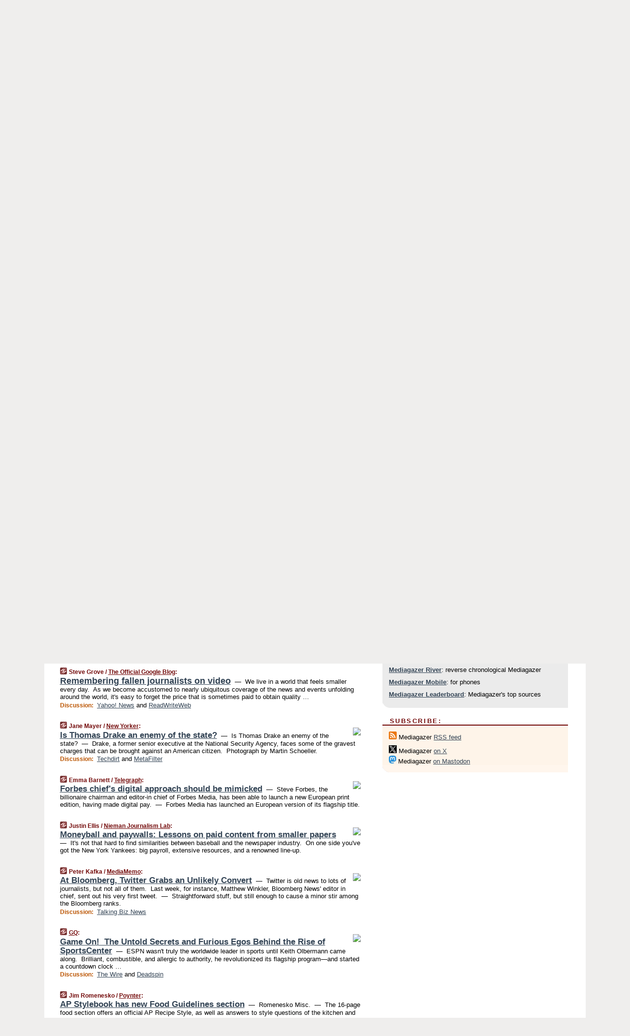

--- FILE ---
content_type: text/html
request_url: https://mediagazer.com/110516/p3
body_size: 132671
content:
<!DOCTYPE HTML PUBLIC "-//W3C//DTD HTML 4.01 Transitional//EN" "http://www.w3.org/TR/html4/loose.dtd">
<HTML>
<HEAD>
<TITLE>Mediagazer: Remembering fallen journalists on video (Steve Grove/The Official Google Blog)</TITLE>
<META HTTP-EQUIV="Expires" CONTENT="now">
<META NAME="description" CONTENT="Mediagazer presents the day's must-read media news on a single page.">
<META NAME="application-name" content="Mediagazer" />
<LINK REL="alternate" TYPE="application/rss+xml" TITLE="RSS" HREF="http://mediagazer.com/feed.xml" />
<LINK REL="SHORTCUT ICON" HREF="/img/favicon.ico">
<link rel="image_src" href="http://mediagazer.com/m/config/media/iicon.gif" />
<link rel="apple-touch-icon" href="http://mediagazer.com/m/config/media/iicon.gif" />
<script type="text/javascript">var _sf_startpt=(new Date()).getTime()</script>
<STYLE TYPE="text/css" MEDIA="all">
img.sharebutton {position:relative;bottom:-1px;cursor:pointer;cursor:hand;}
img.shareicon {min-height:16px;min-width:16px;}
.sharebox {position:absolute;z-index:50;}
.bdlight {position:relative;top:2px;left:2px;background-color:rgba(184, 182, 184, 0.4);-webkit-border-radius:7px;-moz-border-radius:7px;}
.bddark {position:relative;top:-1px;left:-1px;background-color:rgba(128, 128, 128, 0.4);-webkit-border-radius:7px;-moz-border-radius:7px;}
.shareboxcontent {position:relative;top:-1px;left:-1px;padding:6px 4px 4px;border:1px solid #730A0A;background:#F3F3F3 none repeat;-webkit-border-radius:7px;-moz-border-radius:7px;}
table.share {width:13.5em;}
td.shareonhead {background:#730A0A;color:white;font-weight:bold;}
.twittershare {position:relative;bottom:3px;padding-left:0.15em;}
.facebookshare {position:relative;bottom:3px;padding-left:0.15em;}
td.linkto {border-top:1px solid gray;}
table.permalinks {width:13.5em;}
td.permalinkhead {background:#730A0A;color:white;font-weight:bold;}
td.permalink {padding:0;margin:0;}
input.permalink {font-size:0.9em;width:14.5em;}
a.share {text-decoration:underline;color:#345}
a.share:visited {color:#345;}
a.share:hover {background:#730A0A;color:#fff;}
.rpan {position:relative !important}
#countercolspaceholder {display:none}
.spaceholdertransitions {-webkit-transition:height 0.4s ease;-moz-transition-property:height;-moz-transition-duration:0.4s;-o-transition-property:height;-o-transition-duration:0.4s}
.countercoltransitions {-webkit-transition:top 0.4s ease;-moz-transition-property:top;-moz-transition-duration:0.4s;-o-transition-property:top;-o-transition-duration:0.4s}
.notransitions {-webkit-transition-duration:0s !important;-moz-transition-duration:0s !important;-o-transition-duration:0s !important}
#newpostscounter {display:none;z-index:0;color:#730A0A;border:solid 1px #beb4a9;text-align:center;padding:0.5em 0;margin-top:0.8em;font-size:0.9em;font-weight:normal;background:-webkit-gradient(linear, left top, left bottom, from(#fff), to(#fef4e9));background:-moz-linear-gradient(top, #fff, #fef4e9);background-image:-o-linear-gradient(rgb(255,255,255),rgb(254,244,233));filter:progid:DXImageTransform.Microsoft.gradient(startColorstr='#fff', endColorstr='#fef4e9');-webkit-border-radius:6px;-moz-border-radius:6px;border-radius:6px}
#newpostscounter:hover {border-color:#730A0A;cursor:pointer}
#countercol {z-index:10;top:0;width:100%;background-color:white}
BODY {font-family:"trebuchet MS", trebuchet, verdana, sans-serif;font-size:0.8em;margin:0;padding:0;}
FORM {margin:0}
A IMG {border:none;}
TD {font-family:"trebuchet MS", trebuchet, verdana, sans-serif;font-size:0.80em;font-size:0.80em}
H1 {margin:0;font-size:2em;font-family:tahoma;font-weight:bold}
H1 A:visited {color:#345}
A:link {color:#345}
A:visited {color:#623}
A:hover {background:#730A0A;color:#fff}
.mls A:link {color:#345;}
.mls A:visited {color:#634;}
.mls A:hover {background:#730A0A;color:#fff}
STRONG {font-weight:bolder;font-size:1.2em;line-height:1.1em}
.L1 {font-size:1.3em;font-weight:bolder}
.L2 {font-size:1.4em;font-weight:bolder}
.L3 {font-size:1.6em;font-weight:bold;line-height:1.1em;letter-spacing:-0.01em}
.L4 {font-size:1.8em;font-weight:bold;line-height:1.04em;letter-spacing:-0.02em}
.L5 {font-size:2.1em;font-weight:bold;line-height:1.02em;letter-spacing:-0.03em}
.ii {padding-top:0.2em}
.upd A.nfdl:link {color:#222;text-decoration:none;}
.upd A.nfdl:visited {color:#222;text-decoration:none;}
.upd A.nfdl:hover {background:#730A0A;color:#fff;}
.relhed {margin-top:0.2em;margin-left:2em}
.relitems {margin:0 0 1em 3em}
.ill {float:right;padding:1em 0 0.5em 1em}
.hill {float:right;padding:0 0 0.5em 1em}
.sill {float:right;padding:0 0 0 0.5em}
.sponrn .ill {padding:0 0 0.5em 1em}
.item {padding-top:0.5em;padding-bottom:0.5em;clear:both}
.sitems .item {padding:0.8em 0}
.ifsp {background:#e7e7de;border:solid 2px #f0f0f8;margin:0.5em 0;padding:0.5em;position:relative;left:-0.5em}
.ifsp .item {padding:1em 0}
.ifspd {clear:both;padding-top:0.5em;color:#886;font-weight:bold;font-size:0.9em;text-align:right;text-transform:uppercase}
.heditem {padding-top:0.5em;padding-bottom:0.5em}
.hic {clear:both}
.halfcol DIV.heditem {padding-top:0.5em;padding-bottom:0.7em}
.halfcol {float:left;width:49.6%}
.clus {padding-top:0.5em;padding-bottom:0.5em}
.mlk {margin-top:0.1em}
.lnkr {margin-left:3.0em;padding-bottom:0.1em}
.lnkr A {font-weight:bolder}
.shr {margin-left:2.0em;padding:0.3em 0}
.shr A {padding:0.2em;border-color:#789;border-style:solid;border-width:1px;font-weight:bolder;font-size:0.9em}
.shr A:visited {color:#345}
.shr A:hover {background:#730A0A;color:#fff}
A.oc {font-size:1.1em;text-decoration:none;color:#000;padding:0px 3px}
A.oc:visited {color:#000}
A.oc:hover {color:#000}
.show {border-color:#789;border-style:solid;border-width:1px;position:absolute;margin-left:-1.5em;font-weight:bold}
.drhed {color:#b50;font-weight:bold;font-size:0.9em;padding-right:0.3em}
.rpan {float:left;width:38.9%;background:#fff}
.clearfloats {clear:both;width:100%;font-size:0.2em}
.nmpad {padding:1.5em 2em 0}
.mainpad {float:left;width:59%;padding-right:1.0em}
.padl {padding-left:2em}
.padlr {padding:0 2em}
.upd {padding-bottom:0.5em}
.upd A {font-weight:bold}
.upd A:visited {color:#345}
.upd A:hover {background-color:#730A0A;color:#fff}
#preflink {text-align:right;padding:0.8em 3.0em}
#preflink A:visited {color:#345}
#preflink A:hover {background-color:#730A0A;color:#fff}
#prefbox {margin:1.5em 0 0;padding-top:0.5em;padding-bottom:0.5em;border-style:solid none solid;border-width:4px;border-color:#730A0A;background:#efdcdc;text-align:center}
.rtxt {padding-left:0.5em;padding-right:0.5em;padding-bottom:0.5em}
.snh A {font-weight:bolder}
.snh {padding:0.4em 0;}
.new {padding-left:2em;color:#f00;font-style:italic;font-weight:bold;font-family:arial;font-size:0.9em}
.recent {padding-left:2em;color:#b02;font-style:italic;font-weight:bold;font-family:arial;font-size:0.9em}
.ago {padding:0 0.5em 0;float:right;font-style:italic;font-size:0.9em}
.rnhdbak {letter-spacing:0.2em;text-transform:uppercase;font-weight:bold;color:#730A0A;border-bottom:solid 2px #730A0A}
.rnhd1 {padding-left:0.6em}
.rnhd3 {padding-left:1em}
.rnbody {padding:0.7em 1.0em 0}
.rncont {margin-top:1.5em;max-width:1200px}
.rnbody P {margin:0.5em 0 0 0}
.nornbody {padding:0.7em 0.5em 0 0.5em}
.aboutrn .rnftbak {background:url(/img/rd822/rnftbak.png) bottom left}
.aboutrn .rnbody {background:#efdcdc}
.sponrn .rnftbak {background:url(/img/y775/rnftbak.png) bottom left;}
.sponrn .rnbody {background:#e7e7de;}
.featrn .rnftbak {background:url(/img/p757/rnftbak.png) bottom left;}
.featrn .rnbody {background:#ece3ec;}
.col0rn .rnftbak {background:url(/img/pale/rnftbak.png) bottom left}
.col0rn .rnbody {background:#fef4e9}
.col1rn .rnftbak {background:url(/img/gray/rnftbak.png) bottom left}
.col1rn .rnbody {background:#ebebeb}
DIV.pagecont {margin:0 auto;max-width:86em;border-style:solid;border-width:0.6em 0;border-color:#730A0A;background:#fff;}
DIV.bcp {padding:0.5em 0 0;}
BODY {background:#EFEEED;}
#twitter_icon_preloader {display:none;background-image:url(/img/twitter_icon16.gif);background-repeat:no-repeat}
#facebook_icon_preloader {display:none;background-image:url(/img/facebook_icon16.gif);background-repeat:no-repeat}
CITE {font-weight:bold;font-size:0.9em;font-style:normal}
CITE {color:#730a0a}
CITE A:link {color:#730a0a}
CITE A:visited {color:#730a0a}
CITE A:hover {color:#fff;background:#730A0A}
DIV.shr A {background-color:#fef4e9}
A.oc:hover {background-color:#fef4e9}
A.oc {background-color:#fef4e9}
DIV.hha {background:#efebdc;padding:0.3em;border-bottom:solid 2px #c5c5c5;text-align:center;display:none}
</STYLE>
<STYLE TYPE="text/css" MEDIA="handheld">
DIV.hha {display:block}
</STYLE>
<script language="javascript">
<!--
var verticalName = 'Mediagazer';
var verticalUrl =  'https://mediagazer.com/';
var shortenerPrefix = 'https://mgzr.us/';
var twitterViaStr = '(via @mediagazer)';
var fbViaStr = '(via Mediagazer.com)';
var shareIconsPath = '/img/';
var mouseOver = '';
var ignoreMouseOver = false;
var mouseOverButtonTimer;
function writeShareButton(shareBoxId) {
document.write('<img class="sharebutton" src="' + shareIconsPath + 'share.png" onclick="toggleShareBoxDisplay(\'' + shareBoxId +
'\');" onmouseover="mouseOverShareButton(\'' + shareBoxId + '\');" onmouseout="mouseOutOfShareBoxAndButton(\'' + shareBoxId + '\');"' +
' onmousedown="displayShareBox(event,\'' + shareBoxId + '\');">');
}
function mouseOverShareButton(shareBoxId) {
mouseOver = shareBoxId + 'b';
if (mouseOverButtonTimer)
clearTimeout(mouseOverButtonTimer);
mouseOverButtonTimer = setTimeout(function() { isMouseStillOnShareButton(shareBoxId); }, 1000);
}
function isMouseStillOnShareButton(shareBoxId) {
var shareBox = document.getElementById(shareBoxId);
if (mouseOver == (shareBoxId + 'b') && shareBox.style.display == 'none') {
initShareBoxIfNecessary(shareBoxId);
shareBox.style.display = 'block';
}
}
function mouseOutOfShareBoxAndButton(shareBoxId) {
mouseOver = '';
setTimeout(function() { isMouseStillOffShareBoxAndButton(shareBoxId); }, 1000);
}
function isMouseStillOffShareBoxAndButton(shareBoxId) {
if (!ignoreMouseOver && !(mouseOver == shareBoxId) && !(mouseOver == (shareBoxId + 'b')))
document.getElementById(shareBoxId).style.display = 'none';
}
function toggleShareBoxDisplay(shareBoxId) {
var shareBox = document.getElementById(shareBoxId);
if (mouseOverButtonTimer && mouseOver == (shareBoxId + 'b'))
clearTimeout(mouseOverButtonTimer);
initShareBoxIfNecessary(shareBoxId);
if (shareBox.style.display == 'block')
shareBox.style.display='none';
else
shareBox.style.display='block';
}
function displayShareBox(event,shareBoxId) {
if (detectRightClick(event)) {
initShareBoxIfNecessary(shareBoxId);
document.getElementById(shareBoxId).style.display='block';
}
}
function initShareBoxIfNecessary(shareBoxId) {
var shareBox = document.getElementById(shareBoxId);
if (!shareBox.getAttribute('init')) {
shareBox.innerHTML = getShareBoxHtml(shareBoxId);
shareBox.onmouseover = function() { mouseOver = shareBoxId; };
shareBox.onmouseout = function() { mouseOutOfShareBoxAndButton(shareBoxId); };
sharePermalink(shareBoxId);
populateShareBoxPermalinks(shareBoxId);
shareBox.setAttribute('init','true');
}
}
function sharePermalink(shareBoxId) {
var shareBox = document.getElementById(shareBoxId);
var twitterLink = document.getElementById(shareBoxId+'twl');
twitterLink.href = "https://twitter.com/intent/tweet?text=" +
encodeURIComponent(shareBox.getAttribute('head') + " " + shortenerPrefix + shareBox.getAttribute('spml'));
twitterLink.title = shareBox.getAttribute('head') + " " + shortenerPrefix + shareBox.getAttribute('spml');
var facebookLink = document.getElementById(shareBoxId+'fbl');
facebookLink.href = "https://www.facebook.com/sharer.php?u=" +
encodeURIComponent(shortenerPrefix + shareBox.getAttribute('spml')) + "&t=" + encodeURIComponent(shareBox.getAttribute('head'));
facebookLink.title = shareBox.getAttribute('head') + " " + shortenerPrefix + shareBox.getAttribute('spml');
}
function shareSource(shareBoxId) {
var shareBox = document.getElementById(shareBoxId);
var twitterLink = document.getElementById(shareBoxId+'twl');
twitterLink.href = "https://twitter.com/intent/tweet?text=" +
encodeURIComponent(shareBox.getAttribute('head') + " " + shareBox.getAttribute('url') + " " + twitterViaStr);
twitterLink.title = shareBox.getAttribute('head') + " " + shareBox.getAttribute('url') + " " + twitterViaStr;
var facebookLink = document.getElementById(shareBoxId+'fbl');
facebookLink.href = "https://www.facebook.com/sharer.php?u=" +
encodeURIComponent(shareBox.getAttribute('url')) + "&t=" + encodeURIComponent(shareBox.getAttribute('head') + " " + fbViaStr);
facebookLink.title = shareBox.getAttribute('head') +  " " + shareBox.getAttribute('url') + " " + fbViaStr;
}
function populateShareBoxPermalinks(shareBoxId) {
var pml = document.getElementById(shareBoxId).getAttribute('pml');
var pmlParts = pml.split('p');
var permalink = verticalUrl + pmlParts[0] + '/p' + pmlParts[1] + '#a' + pml;
document.getElementById(shareBoxId+'pml').value = permalink;
document.getElementById(shareBoxId+'pmll').href = permalink;
var spml = document.getElementById(shareBoxId).getAttribute('spml');
var shortPermalink = shortenerPrefix + spml;
document.getElementById(shareBoxId+'spml').value = shortPermalink;
document.getElementById(shareBoxId+'spmll').href = shortPermalink;
}
function selectTextboxContents(element) {
element.focus();
element.select();
}
function detectRightClick(event) {
return ((event.which == null && event.button == 2) // IE
|| event.which == 3) // others
}
function detectRightClickOnTextbox(event, element) {
if (detectRightClick(event)) {
ignoreMouseOver = true;
selectTextboxContents(element);
var shareBoxId = mouseOver;
setTimeout(function() { ignoreMouseOver = false; setTimeout(function() { isMouseStillOffShareBoxAndButton(shareBoxId); }, 0);}, 4000);
}
}
function getShareBoxHtml(shareBoxId) {
return '<div class="bdlight"><div class="bddark"><div class="shareboxcontent">' +
'<table class="share"><tr><td colspan="2" align="center" class="shareonhead">Share On:</td></tr>' +
'<tr><td><img class="shareicon" src="' + shareIconsPath + 'twitter_icon16.gif"/><span class="twittershare"><a id="' + shareBoxId + 'twl" class="share" target="_blank">Twitter</a></span></td>' +
'<td><img class="shareicon" src="' + shareIconsPath + 'facebook_icon16.gif"/><span class="facebookshare"><a id="' + shareBoxId + 'fbl" class="share" target="_blank">Facebook</a></span></td></tr>' +
'<tr><td colspan="2" class="linkto">Link to:' +
'<input type="radio" id="' + shareBoxId + 'ltp" name="' + shareBoxId + 'slt" value="permalink" onclick="sharePermalink(\'' + shareBoxId + '\')" checked/><label for="' + shareBoxId + 'ltp">' + verticalName + '</label>' +
'<input type="radio" id="' + shareBoxId + 'lts" name="' + shareBoxId + 'slt" value="sourcelink" onclick="shareSource(\'' + shareBoxId + '\')" /><label for="' + shareBoxId + 'lts">Source</label></td></tr><tr></table>' +
'<table class="permalinks"><tr><td colspan="2" align="center" class="permalinkhead">Permalink:</td></tr>' +
'<tr><td><a id="' + shareBoxId + 'pmll" class="share" target="_blank">Full</a></td><td align="right" class="permalink"><input id="' + shareBoxId + 'pml" type="text" class="permalink" readonly title="Ctrl+c to copy" onclick="selectTextboxContents(this);" onmousedown="detectRightClickOnTextbox(event, this);"></td></tr>' +
'<tr><td><a id="' + shareBoxId + 'spmll" class="share" target="_blank">Short</a></td><td align="right" class="permalink"><input id="' + shareBoxId + 'spml" type="text" class="permalink" readonly title="Ctrl+c to copy" onclick="selectTextboxContents(this);" onmousedown="detectRightClickOnTextbox(event, this);"></td></tr></table>' +
'</div></div></div>';
}
function preloadImage(id) {
var a=document.createElement("div");
a.id=id;
document.body.appendChild(a)
}
function preloadShareImages(){
preloadImage('twitter_icon_preloader');
preloadImage('facebook_icon_preloader');
}
-->
</script>
<script>
var NTptpssd = 40*1000;
var NTpsl = 3*60*1000;
var NTppds = 30*1000;
var NTrtdpsa = 15*60*1000;
var NTpssr = 20*1000;
var NTvn = document.title;
function NTgxhro() {
if (window.XMLHttpRequest) {
return new XMLHttpRequest();
} else if(window.ActiveXObject) {
return new ActiveXObject("Microsoft.XMLHTTP");
}
}
var NTlft;
var NTnpc = 0;
var NTnpcial = false;
var NTnpcs = false;
var NTpsst;
var NTdps = false;
var NTnpcr = NTgxhro();
var NTnpcrt;
var NTnpcrti =  10*1000;
function NTsnpcps() {
NTpsst = (new Date()).getTime();
NTfnpc();
}
function NTfnpc() {
NTnpcr.open("GET","/feedsmanager/ps?t=" + baseFeedTime, true);
NTnpcr.onreadystatechange = NThnpcrsc;
NTnpcr.send(null);
NTnpcrt = setTimeout(NTnpcrt_, NTnpcrti);
}
function NThnpcrsc() {
if (NTnpcr.readyState == 4) {
clearTimeout(NTnpcrt);
if (NTnpcr.status == 200) {
try {
var NTr = eval("(" + NTnpcr.responseText + ")");
if (!NTr.error && NTr.time > NTlft) {
NTlft = NTr.time;
if (NTr.at_least) {
if (NTr.count == 0 && NTnpc == 0) {
NTdps = false;
NTsnnpcf(true);
} else {
NTnpc = NTr.count > NTnpc? NTr.count : NTnpc;
NTnpcial = true;
NTunpc();
return;
}
} else {
NTnpc = NTr.count;
NTunpc();
NTdps = false;
NTsnnpcf(true);
}
} else {
NTsnnpcf(false);
}
} catch (e) {
NTsnnpcf(false);
}
} else {
NTsnnpcf(false);
}
}
}
function NTsnnpcf(NTfnps) {
var now = new Date();
if (now.getTime() - NTlft > NTrtdpsa && !NTdps)
NTdps = true;
if (NTfnps
|| NTdps
|| (now.getTime() + NTppds - NTpsst) > NTpsl)
setTimeout(NTsnpcps, NTnpssi());
else
setTimeout(NTfnpc, NTppds);
}
function NTnpssi() {
var now = new Date();
var NTnpt = (now.getMinutes() % 5)*60000 + now.getSeconds()*1000 + now.getMilliseconds();
var rand = Math.floor(Math.random()*NTpssr);
var NTtl = (NTnpt < NTptpssd ? NTptpssd : 300000 + NTptpssd) - NTnpt + rand;
return NTtl;
}
function NTunpc() {
document.getElementById('newpostscounter').innerHTML =
NTnpc + (NTnpcial? '+':'') + ' new item' + (NTnpc > 1 || NTnpcial ? 's' : '');
if (!NTnpcs && NTnpc > 0) {
var col = document.getElementById('countercol');
var ticker = document.getElementById('newpostscounter');
var holder = document.getElementById('countercolspaceholder');
var spacer = document.getElementById('counterspacer');
if (navigator.appName == 'Microsoft Internet Explorer')
ticker.style.display = 'block';
else {
col.style.position = 'absolute';
ticker.style.display = 'block';
holder.style.display = 'block';
if (spacer)
spacer.style.display = 'block';
holder.style.height=(col.offsetHeight - ticker.offsetHeight - ticker.offsetTop) + 'px';
function NTfcd () {
holder.style.display = 'none';
col.className = 'notransitions';
col.style.top = '0';
col.style.position = 'relative';
}
col.addEventListener('transitionend',NTfcd,false);
col.addEventListener('oTransitionEnd',NTfcd,false);
col.addEventListener('webkitTransitionEnd', NTfcd, false);
setTimeout(function() {
holder.className='spaceholdertransitions';
col.className='countercoltransitions';
col.style.top=(ticker.offsetHeight + ticker.offsetTop + (spacer? spacer.offsetHeight : 0)) +'px';
holder.style.height=(col.offsetHeight + (spacer? spacer.offsetHeight : 0)) +'px';
},1000);
}
NTnpcs = true;
}
if (NTnpc > 0)
document.title = '(' + NTnpc + (NTnpcial? '+':'') + ') ' + NTvn;
}
function NTnpcrt_() {
if (NTnpcr.readyState != 0) {
NTnpcr.onreadystatechange = null;
NTnpcr.abort();
NTsnnpcf(false);
}
}
function NTinpcp() {
NTlft = baseFeedTime;
var now = new Date();
if (now.getTime() - NTlft > NTrtdpsa)
NTdps = true;
var NTnpt = (now.getMinutes() % 5)*60000 + now.getSeconds()*1000 + now.getMilliseconds();
var NTbfd = new Date(baseFeedTime);
var NTnp;
if (now.getTime() - NTnpt == baseFeedTime - NTbfd.getSeconds()*1000 - NTbfd.getMilliseconds()) {
NTnp = 300000 + NTptpssd - NTnpt + Math.floor(Math.random()*NTpssr);
setTimeout(NTsnpcps, NTnp);
} else if (NTnpt < NTptpssd || NTnpt > NTptpssd + NTpsl) {
NTnp = NTnpssi();
setTimeout(NTsnpcps, NTnp);
} else {
NTpsst = now.getTime() - NTnpt + NTptpssd;
NTnp = Math.floor(Math.random()*NTpssr);
setTimeout(NTfnpc, NTnp);
}
}
function NTiD3fpor() {
var pattern = /https?:\/\/(www\.)?techmeme\.com($|\/$|\/#|\/river)/i;
return pattern.test(location.href);
}
function NTiD3t() {
if (NTiD3fpor())
NTit();
}
function NTit() {
setTimeout(function() {
NTinpcp();
}, 0);
}
</script>
<SCRIPT TYPE="text/javascript">
<!--
var pgrdad='May 16, 2011, 5:05 PM';
var e;
var nh=0;
var ncl=0;
var ctsidi=0;
var nwcbe;
var sdcbe;
var sccbe;
var fsne;
var ckd='';
function createCookie(name,value) {
document.cookie = name+"="+value+"; expires=Tue, 19 Jan 2038 03:14:07 GMT; path=/"+ckd;
}
function readCookie(name) {
var nameEQ = name + "=";
var ca = document.cookie.split(';');
for(var i=0;i < ca.length;i++) {
var c = ca[i];
while (c.charAt(0)==' ') c = c.substring(1,c.length);
if (c.indexOf(nameEQ) == 0) return c.substring(nameEQ.length,c.length);
}
return null;
}
function eraseCookie(name) {
document.cookie = name+"=; expires=Thu, 01-Jan-70 00:00:01 GMT; path=/"+ckd;
}
function xnwcb() { rnwcb(); svprefs(); }
function xsdcb() { rsdcb(); svprefs(); }
function xsccb() { rsccb(); svprefs(); }
function xfsn() { rfsn(); svprefs(); }
function rdprefs() {
var cookie_val = readCookie('myprefs');
nwcbe.checked = false;
sdcbe.checked = false;
sccbe.checked = false;
fsne.selectedIndex=2;
if (cookie_val) {
var va = cookie_val.split('+');
for(var i=0;i < va.length;i++) {
var val = va[i];
if (val == 'new_window') {
nwcbe.checked = true;
} else if (val == 'show_disc') {
sdcbe.checked = true;
} else if (val == 'show_cite') {
sccbe.checked = true;
} else if (val.indexOf('font_size') == 0) {
fsne.selectedIndex=parseInt(val.charAt(9));
}
}
}
}
function vfprefs() {
var cookie_val = readCookie('myprefs');
var ckdise = document.getElementById('ckdis');
if (cookie_val) { ckdise.style.display = 'none'; } else { ckdise.style.display = 'block'; }
}
function svprefs() {
var cookie_val = '';
if (nwcbe.checked) {
cookie_val += 'new_window';
}
if (sdcbe.checked) {
if (cookie_val) { cookie_val += '+'; }
cookie_val += 'show_disc';
}
if (sccbe.checked) {
if (cookie_val) { cookie_val += '+'; }
cookie_val += 'show_cite';
}
if (fsne.selectedIndex!=2) {
if (cookie_val) { cookie_val += '+'; }
cookie_val += 'font_size'+fsne.selectedIndex;
}
if (cookie_val == '') {
eraseCookie('myprefs');
} else {
createCookie('myprefs', cookie_val);
vfprefs();
}
}
function rnwcb() {
var where;
if (nwcbe.checked)
where = "_blank";
else
where = "_self";
var jump_prefix = location.href.substring(0, location.href.length - location.hash.length) + '#';
for (var i=0; i<=(document.links.length-1); i++) {
var href = document.links[i].href;
if ((href.indexOf("javascript:") != 0) && (href.indexOf(jump_prefix) != 0) && (!(/^https?:\/\/([a-z]+\.)?mediagazer\.com\//.test(href)) || /^https?:\/\/([a-z]+\.)?mediagazer\.com\/(i?gotos?|r|r2)/.test(href))) {
document.links[i].target = where;
}
}
}
function td(id) {
var e = document.getElementById(id);
if (e.style.display == 'none') {
e.style.display = 'block';
} else {
e.style.display = 'none';
}
}
function ickd() {
var dd = document.domain;
if (dd) {
var da = dd.split('.');
var rd=da[da.length-2]+'.'+da[da.length-1];
ckd='; domain=.'+rd;
}
}
function uab() {
var dr=document.referrer;
if ( dr && (
(dr.search(/\bstumbleupon\.com\//) != -1) || (
(dr.search(/\b(mediagazer|techmeme|memeorandum|memorandum|memeorandom)\b/) == -1) &&
( ((dr.search(/[.\/]google\./) != -1) && (dr.search(/\bq=/) != -1)) ||
((dr.search(/\bsearch\.[a-z]+\./) != -1) && (dr.search(/\b(p|q|as_q)=/) != -1))
)
)
)
) {
td('addbox');
}
}
function init_all() {
cmplu();
td('preflink');
nwcbe = document.getElementById('nwcb');
sdcbe = document.getElementById('sdcb');
sccbe = document.getElementById('sccb');
fsne = document.getElementById('fsn');
eraseCookie('prefs');
ickd();
rdprefs();
rfsn();
rsdcb();
rsccb();
rnwcb();
hhash();
if (!document.styleSheets) {
document.getElementById('fscont').style.display = 'none';
}
uab();
TiLTT();
setTimeout("TeD()", TwTSE);
preloadShareImages();
}
var TdTD = 400;
var TnTB = 700;
var TwTSE = 200;
var TnOE = 3;
var TwTBE = 0;
var TwTCD = 150;
var TsTS = '/do/lc';
var TeTD = Number.MAX_VALUE;
var TgETD = false;
var TdE = new Array();
var TE = function() {
this.Tx = false;
this.Ts = 0;
this.Td = 0;
this.toString = function() {
return this.Ts + " " + this.Td;
}
}
TE.Tc = function (a,b) {
return a.Td - b.Td
}
var TcE_ = null;
function TgXMLHR() {
var Tx = false;
if (window.XMLHttpRequest) {
Tx = new XMLHttpRequest();
} else {
try
{
Tx = new ActiveXObject("Msxml2.XMLHTTP");
}
catch (ev)
{
try
{
Tx = new ActiveXObject("Microsoft.XMLHTTP");
}
catch (ev)
{
Tx = false;
}
}
}
return Tx;
}
function TeD() {
TcE_ = new TE();
TcE_.Tx = TgXMLHR();
if (TcE_.Tx) {
TcE_.Tx.open('POST', TsTS+'?tm=true', true);
TcE_.Tx.setRequestHeader("Content-type", "application/x-www-form-urlencoded");
TcE_.Tx.onreadystatechange = TeC;
TcE_.Ts = new Date().getTime();
TcE_.Tx.send(null);
}
}
function TeC() {
if (TcE_.Tx.readyState == 4 && TcE_.Tx.status == 200) {
TcE_.Td = new Date().getTime() -  TcE_.Ts;
TdE.push(TcE_);
if (TdE.length < TnOE)
setTimeout("TeD()", TwTBE);
else
TcED();
}
}
function TcED() {
TdE.sort(TE.Tc);
TeTD = TdE[Math.floor(TnOE/2)].Td + TwTCD;
TgETD= true;
}
function Tt(link) {
if (isSafari() && TgETD && TeTD <= TdTD)
{
var TtD = TeTD;
var Tx = TgXMLHR();
if (Tx) {
Tx.open('POST', TsTS+'?tm=false&href='+encodeURIComponent(link.href)+'&data='+TtD_(TtD),false);
Tx.setRequestHeader("Content-type", "application/x-www-form-urlencoded");
Tx.send(null);
}
}
else if (!(TgETD && (TeTD >= TnTB)))
{
var TtD;
if (!TgETD || (TgETD && (TeTD > TdTD)))
TtD = TdTD;
else
TtD = TeTD;
var Tx = TgXMLHR();
if (Tx) {
Tx.open('POST', TsTS+'?tm=false&href='+encodeURIComponent(link.href)+'&data='+TtD_(TtD),true);
Tx.setRequestHeader("Content-type", "application/x-www-form-urlencoded");
Tx.send(null);
var TcT = new Date();
TeT = TcT.getTime() + TtD;
while (TcT.getTime() < TeT)
TcT = new Date();
if (Tx.readyState != 4)
Tx.abort();
}
}
}
function isSafari() {
return ((navigator.appCodeName + navigator.appName + navigator.appVersion).search(/safari/i) != -1);
}
function TtD_(TtD) {
var data =
pgrdad + " " +
TdTD + " " +
TnTB + " " +
TwTSE + " " +
TnOE + " " +
TwTBE + " " +
TwTCD + " " +
TeTD + " " +
TgETD + " " +
"(" + TdE + ") " +
isSafari() + " " +
TtD;
return data;
}
function TiLTT() {
var jump_prefix = location.href.substring(0, location.href.length - location.hash.length) + '#';
for (var i=0; i<=(document.links.length-1); i++) {
var href = document.links[i].href;
if ((href.indexOf("javascript:") != 0) && (href.indexOf(jump_prefix) != 0))
document.links[i].onclick = function(){Tt(this)};
}
}
function cmplu() {
var a=location.hash;
if (!a) {
var lh=location.href;
lh = lh.replace(/\?.*$/, '');
if (lh.search(/\/[0-9][0-9][0-9][0-9][0-9][0-9]\/p[0-9]*$/) != -1) {
var pa = lh.split('/');
var di = pa.length - 2;
var na = lh + '#a' + pa[di] + pa[di+1];
window.location.replace(na);
}
}
}
function hhash() {
var a=location.hash;
if (a) {
var i=a.substring(2,a.length);
var je = document.getElementById(i);
je.scrollIntoView();
h(i);
}
}
function clh(id) {
ncl++;
if (ncl == nh) {
e.style.backgroundColor = 'transparent';
}
}
function h(id) {
if (e != null) {
e.style.backgroundColor = 'transparent';
}
e = document.getElementById(id);
e.style.backgroundColor = '#ff8';
nh++;
setTimeout('clh()',1500);
}
var nxbe;
var pxbe;
function bnxbe() {
if (nxbe) {
nxbe.style.display = 'block';
pxbe = nxbe;
}
}
function cnxbe() { nxbe = null; }
function nnid(id) {
if (pxbe && (!id || (pxbe != document.getElementById(id)))) { pxbe.style.display = 'none'; }
}
function dlbid(id) {
nxbe = document.getElementById(id);
if (nxbe) {
if (pxbe && (pxbe != nxbe)) { pxbe.style.display = 'none'; }
setTimeout('bnxbe()',50);
}
}
function tgd(idp, p, ii) {
var setd, setp;
if (p) { setp = 'block'; setd = 'none'; }
else { setp = 'none'; setd = 'block'; }
var i, ei;
if (ii) {
i=ii; ei=ii;
} else {
i=1; ei=-1;
document.getElementById(idp+'dxr').style.display = setd;
document.getElementById(idp+'pxr').style.display = setp;
}
while (true) {
var pe = document.getElementById(idp+'p'+i);
if (pe == null) { return; }
var de = document.getElementById(idp+'d'+i);
pe.style.display = setp;
de.style.display = setd;
document.getElementById(idp+'dx'+i).style.display = 'none';
if (i == ei) {
if (!p) { ffbug(idp,p,i); }
return;
}
i++;
}
}
function ffbug(idp,p,i) {
while (true) {
i++;
var pxe=document.getElementById(idp+'px'+i);
if (pxe) {
var d=pxe.style.display;
if (d == 'block') {
pxe.style.display = 'none';
pxe.style.display = 'block';
}
} else {
return;
}
}
}
function rsdcb() {
var j=0;
var setd, setp;
if (sdcbe.checked) { setp = 'block'; setd = 'none'; }
else { setp = 'none'; setd = 'block'; }
while (j < 100) {
var dxre = document.getElementById(j+'dxr');
if (dxre) {
dxre.style.display = setd;
document.getElementById(j+'pxr').style.display = 'none';
}
var i=1;
var pe = document.getElementById(j+'p'+i);
while (pe != null) {
pe.style.display = setp;
document.getElementById(j+'px'+i).style.display = setd;
document.getElementById(j+'d'+i).style.display = setd;
i++;
pe = document.getElementById(j+'p'+i);
}
j++;
}
}
function rsccb() {
var i=0;
var setval;
if (sccbe.checked) { setval = 'block'; } else { setval = 'none'; }
while (true) {
var te = document.getElementById('cts'+i);
if (te == null) { return; }
te.style.display = setval;
i++;
}
}
function rfsn() {
if (document.styleSheets) {
var ss = document.styleSheets[0];
var fs=1.2-0.2*fsne.selectedIndex;
if(ss.addRule) {
ss.addRule("body","font-size:"+fs+"em");
ss.addRule("td","font-size:"+fs+"em");
} else {
ss.insertRule("body,td{font-size:"+fs+"em}",ss.cssRules.length);
}
}
}
function cts(url, pp) {
var re = /#/g;
url = url.replace(re, '%23');
url = url.replace(/&/g, '%26');
var search_urls = [
'http://blogs.icerocket.com/search?q=' + url,
'http://blogsearch.google.com/blogsearch?q=' + url,
'http://www.ask.com/blogsearch?q=' + url
];
var search_site_names = [
'IceRocket',
'Google',
'Ask'
];
document.write('<DIV CLASS="mlk" ID="cts' + ctsidi + '" STYLE="display: none;"><SPAN CLASS="drhed">Link Search:</SPAN> ');
ctsidi++;
for (var i=0; i<search_urls.length; i++) {
var next_search_url = search_urls[i];
if (pp) {
next_search_url = next_search_url.replace(/%23/g, '%2523');
next_search_url = next_search_url.replace(/&/g, '%26');
next_search_url = next_search_url.replace(/\?/g, '%3F');
next_search_url = pp + next_search_url;
}
if (i>0) { document.write(', '); }
if (i == search_urls.length-1)  { document.write('and '); }
document.write('<A HREF="' + next_search_url + '">' + search_site_names[i] + '</A>');
}
document.write("</DIV>\n");
}
function smn() {
document.getElementById('more_new').style.display='block';
document.getElementById('show_more_new').style.display='none';
}
function hmn() {
document.getElementById('more_new').style.display='none';
document.getElementById('show_more_new').style.display='block';
}
// -->
</SCRIPT>
</HEAD>
<BODY ONLOAD="init_all();">
<DIV CLASS="hha">
Check out <B><A HREF="http://mediagazer.com/mini">Mini-Mediagazer</A></B> for simple mobiles or
<B><A HREF="http://mediagazer.com/m">Mediagazer Mobile</A></B> for modern smartphones.
</DIV>
<DIV CLASS="pagecont">
<DIV CLASS="bcp">
<DIV STYLE="float:right;">
<DIV CLASS="col0rn">
<DIV ID="preflink" STYLE="display:none">
<A HREF="javascript: td('aboutbox')">About</A> &nbsp;|&nbsp;
<A HREF="javascript: td('prefbox')">Preferences</A>
</DIV>
</DIV>
</DIV>
<DIV CLASS="nmpad">
<DIV ID="addbox" STYLE="display:none; float:right; margin:1em 3em 0 0; padding: 1em; background:#ffc; border: solid 1px #884;">
Add <B>Mediagazer</B> to:
<A HREF="https://add.my.yahoo.com/rss?url=http://mediagazer.com/feed.xml">My Yahoo!</A>
or
<A HREF="https://fusion.google.com/add?feedurl=http://mediagazer.com/feed.xml">Google</A>
</DIV>
</DIV>
<DIV style="background:#730A0A;height:25px;margin:1.6em 0 1em;">
<DIV STYLE="float:right;color:#fff;margin:4px 3.0em 0;font-weight:bold;">5:05 PM ET, May 16, 2011</DIV>
<DIV STYLE="background:#fff;height:25px;margin-left:30px;width:275px;">
<DIV STYLE="position:relative;top:-25px;margin:0;padding:0;"><H1><A HREF="https://mediagazer.com/" STYLE="background:transparent;"><IMG SRC="/img/mediagazer.png" ALT="Mediagazer"/></A></H1></DIV>
</DIV>
</DIV>
<div align="right" style="margin-right:2.3em;">
<form name="input" action="/search/query" method="get"><table>
<tr>
<td><input type="text" name="q" size="18"></td>
<td><input type="submit" value="Search"></td>
<td><span style="display:none"><input type="checkbox" name="wm" value="false" checked="checked"></sp
an></td>
</tr>
</table></form>
</div>
<DIV ID="prefbox" STYLE="display: none">
<FORM STYLE="margin:0">
<B>Preferences:</B> &nbsp;
<INPUT TYPE=checkbox ID="nwcb" ONCLICK="xnwcb();"><SPAN ONCLICK="nwcbe.checked=!nwcbe.checked;xnwcb();">Open Links in New Window</SPAN> &nbsp;
<INPUT TYPE=checkbox ID="sdcb" ONCLICK="xsdcb();"><SPAN ONCLICK="sdcbe.checked=!sdcbe.checked;xsdcb();">Show Discussion Excerpts</SPAN> &nbsp;
<INPUT TYPE=checkbox ID="sccb" ONCLICK="xsccb();"><SPAN ONCLICK="sccbe.checked=!sccbe.checked;xsccb();">Show Link Search</SPAN> &nbsp;
<SPAN ID="fscont">
&nbsp; Font Size:
<SELECT ID="fsn" ONCHANGE="xfsn();">
<OPTION>Very big</OPTION>
<OPTION>Big</OPTION>
<OPTION>Normal</OPTION>
<OPTION>Small</OPTION>
</SELECT>
&nbsp; &nbsp; </SPAN>
<INPUT TYPE=button VALUE="Done" ONCLICK="return td('prefbox');">
</FORM>
<DIV ID="ckdis" STYLE="display: none; padding-top: 0.5em;"><B>Note:</B> Because cookies are disabled, reloading this page will clear your settings.  Refer to <A HREF="https://www.google.com/cookies.html">this page</A> to reenable cookies.</DIV>
</DIV>

<DIV CLASS="mainpad">
<DIV CLASS="padl">
<DIV CLASS="col0rn">
<DIV CLASS="rncont">
<DIV CLASS="rnhdbak">
<SPAN CLASS="rnhd1">&nbsp;</SPAN><SPAN CLASS="rnhd2">Top News:</SPAN><SPAN CLASS="rnhd3">&nbsp;</SPAN>
</DIV>
</DIV>
</DIV>
<DIV CLASS="nornbody">
<DIV CLASS="clus">
<A NAME="a110515p6"></A>
<A NAME="a110516p16"></A>
<A NAME="a110516p27"></A>
<DIV CLASS="item" ID="110515p6" ONMOUSEOVER="nnid('0dx1')">
<NOSCRIPT>
<A HREF="http://mediagazer.com/110515/p6#a110515p6" TITLE="Permalink"><IMG SRC="/img/pml.png"></A>
</NOSCRIPT>
<script language="javascript"><!--
writeShareButton('s1');
--></script>
<CITE>David Carr / <A HREF="http://www.nytimes.com/business/media/">New York Times</A>:</CITE>
<span id="s1" pml="110515p6" spml="BYV6" bitly="lVP1hs" url="http://www.nytimes.com/2011/05/16/business/media/16carr.html?partner=rss&emc=rss" head="How Drudge Has Stayed on Top (@carr2n / New York Times)" class="sharebox" style="display:none;"></span>
<DIV CLASS="ii"><STRONG CLASS="L3"><A HREF="http://www.nytimes.com/2011/05/16/business/media/16carr.html?partner=rss&emc=rss">How Drudge Has Stayed on Top</A></STRONG>&nbsp; &mdash;&nbsp; For most big news Web sites, about 60 percent of the traffic is homegrown, people who come directly to the site by dint of a bookmark or typing in www.latimes.com or www.huffingtonpost.com.&nbsp; The other critical 40 percent comes by referrals &hellip; </DIV>
<SCRIPT LANGUAGE="JavaScript"><!--
cts('http://www.nytimes.com/2011/05/16/business/media/16carr.html');
--></SCRIPT>
<DIV ID="0d1"><DIV CLASS="mlk" ONMOUSEOVER="dlbid('0dx1')" ONMOUSEOUT="cnxbe()">
<DIV ID="0dx1" CLASS="show" STYLE="display:none;"><A CLASS="oc" HREF="javascript:tgd('0',true,1)">+</A></DIV>
<SPAN CLASS="drhed">Discussion:</SPAN>
<SPAN CLASS="mls"><A HREF="http://www.zdnet.com/blog/government/5-lessons-matt-drudge-can-teach-the-rest-of-the-media-world/10396">ZDNet</A>, <A HREF="http://www.noahbrier.com/archives/2011/05/whos_that_filter.php">NoahBrier.com</A>, <A HREF="http://www.businessinsider.com/the-most-powerful-man-on-the-web-2011-5?op=1">The Wire</A>, <A HREF="http://www.mediacompolicy.org/2011/05/articles/media-criticism/orts-and-all/">Media and Communications &hellip;</A>, <A HREF="http://www.theatlanticwire.com/business/2011/05/secrets-matt-drudges-success/37763/">The Atlantic Wire</A>, <A HREF="http://www.cyberjournalist.net/how-drudge-drives-more-traffic-to-news-sites-than-facebook/">CyberJournalist.net</A>, <A HREF="http://twitter.com/carr2n/status/69948161896087554">@carr2n</A>, <A HREF="http://twitter.com/carr2n/status/69919372474462209">@carr2n</A>, <A HREF="http://twitter.com/jwherrman/status/69934248169189376">@jwherrman</A>, <A HREF="http://twitter.com/jayrosen_nyu/status/69926887719313408">@jayrosen_nyu</A>, <A HREF="http://twitter.com/jwherrman/status/69933010933395456">@jwherrman</A>, <A HREF="http://twitter.com/jeffsonderman/status/69930581999366144">@jeffsonderman</A>, <A HREF="http://twitter.com/bgrueskin/status/69944469750951936">@bgrueskin</A>, <A HREF="http://twitter.com/dangillmor/status/69929245668950016">@dangillmor</A>, <A HREF="http://twitter.com/scottkarp/status/69945115111718912">@scottkarp</A>, <A HREF="http://www.nextlevelofnews.com/2011/05/7pc-of-the-inbound-referrals-to-top-news-sites-by-twitter-facebook-no-the-drudge-report.html">Future of Journalism</A>, <A HREF="http://shortformblog.tumblr.com/post/5536701725">ShortFormBlog</A> and <A HREF="http://twitter.com/mlcalderone/status/69917195735539712">@mlcalderone</A></SPAN>
</DIV></DIV>
<DIV ID="0p1" STYLE="display: none;"><DIV CLASS="mlk">
<DIV ID="0px1" CLASS="show"><A CLASS="oc" HREF="javascript:tgd('0',false,1)">&ndash;</A></DIV>
<SPAN CLASS="drhed">Discussion:</SPAN>
<DIV CLASS="lnkr"><CITE>David Gewirtz / <A HREF="http://www.zdnet.com/">ZDNet</A>:</CITE> &nbsp; <A HREF="http://www.zdnet.com/blog/government/5-lessons-matt-drudge-can-teach-the-rest-of-the-media-world/10396">5 lessons Matt Drudge can teach the rest of the media world</A></DIV><DIV CLASS="lnkr"><CITE><A HREF="http://www.noahbrier.com/">NoahBrier.com</A>:</CITE> &nbsp; <A HREF="http://www.noahbrier.com/archives/2011/05/whos_that_filter.php">Who's that Filter?&nbsp; &mdash;&nbsp; Eli Pariser, who started MoveOn.org &hellip; </A></DIV><DIV CLASS="lnkr"><CITE>Henry Blodget / <A HREF="http://www.businessinsider.com/thewire">The Wire</A>:</CITE> &nbsp; <A HREF="http://www.businessinsider.com/the-most-powerful-man-on-the-web-2011-5?op=1">The Most Powerful Man On The Web</A></DIV><DIV CLASS="lnkr"><CITE>Patrick Maines / <A HREF="http://www.mediacompolicy.org/">Media and Communications Policy</A>:</CITE> &nbsp; <A HREF="http://www.mediacompolicy.org/2011/05/articles/media-criticism/orts-and-all/">Orts and All&nbsp; &mdash;&nbsp; Can't Miss TV&nbsp; &mdash;&nbsp; Comes now the news &hellip; </A></DIV><DIV CLASS="lnkr"><CITE><A HREF="http://www.theatlanticwire.com/">The Atlantic Wire</A>:</CITE> &nbsp; <A HREF="http://www.theatlanticwire.com/business/2011/05/secrets-matt-drudges-success/37763/">The Secrets of Matt Drudge's Long Success</A></DIV><DIV CLASS="lnkr"><CITE><A HREF="http://www.cyberjournalist.net/">CyberJournalist.net</A>:</CITE> &nbsp; <A HREF="http://www.cyberjournalist.net/how-drudge-drives-more-traffic-to-news-sites-than-facebook/">How Drudge drives more traffic to news sites than Facebook</A></DIV><DIV CLASS="lnkr"><CITE>David Carr / <A HREF="http://twitter.com/carr2n">@carr2n</A>:</CITE> &nbsp; <A HREF="http://twitter.com/carr2n/status/69948161896087554">RT @fromedome: Meanwhile, guess how many times @carr2n piece on Matt Drudge links to Drudge Report. (0.) //@carr2n, red-faced, fixes.</A></DIV><DIV CLASS="lnkr"><CITE>David Carr / <A HREF="http://twitter.com/carr2n">@carr2n</A>:</CITE> &nbsp; <A HREF="http://twitter.com/carr2n/status/69919372474462209">@mlcalderone was in there w a link and all, but editor shrugged</A></DIV><DIV CLASS="lnkr"><CITE>John Herrman / <A HREF="http://twitter.com/jwherrman">@jwherrman</A>:</CITE> &nbsp; <A HREF="http://twitter.com/jwherrman/status/69934248169189376">Maybe the limited list of sources explains it? More inclined to think Nielsen's web data is bad http://t.co/f0VJMgb</A></DIV><DIV CLASS="lnkr"><CITE>Jay Rosen / <A HREF="http://twitter.com/jayrosen_nyu">@jayrosen_nyu</A>:</CITE> &nbsp; <A HREF="http://twitter.com/jayrosen_nyu/status/69926887719313408">People come back to places that send them away. http://jr.ly/b9vi</A></DIV><DIV CLASS="lnkr"><CITE>John Herrman / <A HREF="http://twitter.com/jwherrman">@jwherrman</A>:</CITE> &nbsp; <A HREF="http://twitter.com/jwherrman/status/69933010933395456">Drudge profile is interesting, but the referral data doesn't seem remotely plausible. http://t.co/3P7Oc1K</A></DIV><DIV CLASS="lnkr"><CITE>Jeff Sonderman / <A HREF="http://twitter.com/jeffsonderman">@jeffsonderman</A>:</CITE> &nbsp; <A HREF="http://twitter.com/jeffsonderman/status/69930581999366144">Example No. 1 why news sites ought link out RT @jayrosen_nyu: People come back to places that send them away. http://jr.ly/b9vi</A></DIV><DIV CLASS="lnkr"><CITE><A HREF="http://twitter.com/bgrueskin">@bgrueskin</A>:</CITE> &nbsp; <A HREF="http://twitter.com/bgrueskin/status/69944469750951936">@carr2n's piece on a Pew study about Drudge has links to neither the study nor Drudge Report http://nyti.ms/mpcYjB</A></DIV><DIV CLASS="lnkr"><CITE>Dan Gillmor / <A HREF="http://twitter.com/dangillmor">@dangillmor</A>:</CITE> &nbsp; <A HREF="http://twitter.com/dangillmor/status/69929245668950016">solid piece by @carr2n on long-lived Drudge phenomenon, but points off for quoting sleazy Breitbart http://nyti.ms/iw8HWZ</A></DIV><DIV CLASS="lnkr"><CITE>Scott Karp / <A HREF="http://twitter.com/scottkarp">@scottkarp</A>:</CITE> &nbsp; <A HREF="http://twitter.com/scottkarp/status/69945115111718912">.@carr2n today on Drudge: http://mgzr.us/BYV6 Me 3yrs ago: News Site That Sends Readers Away Has Highest Engagement http://p2.to/1blC</A></DIV><DIV CLASS="lnkr"><CITE>Steffen Konrath / <A HREF="http://www.nextlevelofnews.com/">Future of Journalism</A>:</CITE> &nbsp; <A HREF="http://www.nextlevelofnews.com/2011/05/7pc-of-the-inbound-referrals-to-top-news-sites-by-twitter-facebook-no-the-drudge-report.html">7pc of the inbound referrals to top news sites by? Twitter? Facebook? No ... The Drudge Report</A></DIV><DIV CLASS="lnkr"><CITE><A HREF="http://shortformblog.tumblr.com/">ShortFormBlog</A>:</CITE> &nbsp; <A HREF="http://shortformblog.tumblr.com/post/5536701725">One awesome wrinkle of the story we just posted: Apparently &hellip; </A></DIV><DIV CLASS="lnkr"><CITE>Michael Calderone / <A HREF="http://twitter.com/mlcalderone">@mlcalderone</A>:</CITE> &nbsp; <A HREF="http://twitter.com/mlcalderone/status/69917195735539712">Surprised  @carr2n column on @Drudge_Report http://nyti.ms/jm6jzz didn't mention staffing up w/ two political journos. http://huff.to/mvGgcU</A></DIV><DIV CLASS="shr" ID="0dxr" STYLE="display:block;"><A HREF="javascript:tgd('0',true)">&raquo; All Related Discussion</A></DIV><DIV CLASS="shr" ID="0pxr" STYLE="display:none;"><A HREF="javascript:tgd('0',false)">&laquo; Hide All Related Discussion</A></DIV></DIV>
</DIV>
</DIV>
<DIV CLASS="relhed"><SPAN CLASS="drhed">RELATED:</SPAN></DIV><DIV CLASS="relitems">
<DIV CLASS="item" ID="110516p16" ONMOUSEOVER="nnid('0dx2')">
<A HREF="http://www.poynter.org/latest-news/romenesko/132487/drudge-influence-may-remain-but-his-audience-waxes-and-wanes/"><IMG CLASS="ill" SRC="/110516/i16.jpg"></A>
<NOSCRIPT>
<A HREF="http://mediagazer.com/110516/p16#a110516p16" TITLE="Permalink"><IMG SRC="/img/pml.png"></A>
</NOSCRIPT>
<script language="javascript"><!--
writeShareButton('s2');
--></script>
<CITE>Julie Moos / <A HREF="http://www.poynter.org/">Poynter</A>:</CITE>
<span id="s2" pml="110516p16" spml="BYkF" bitly="kVclbl" url="http://www.poynter.org/latest-news/romenesko/132487/drudge-influence-may-remain-but-his-audience-waxes-and-wanes/" head="Drudge influence may remain, but numbers show his audience waxes and wanes (@juliemmoos / Poynter)" class="sharebox" style="display:none;"></span>
<DIV CLASS="ii"><STRONG CLASS="L2"><A HREF="http://www.poynter.org/latest-news/romenesko/132487/drudge-influence-may-remain-but-his-audience-waxes-and-wanes/">Drudge influence may remain, but numbers show his audience waxes and wanes</A></STRONG>&nbsp; &mdash;&nbsp; Among the findings of last week's Pew report on what drives traffic to &mdash; and from &mdash; news websites, David Carr today highlights the continuing influence of the Drudge Report.&nbsp; &mdash;&nbsp; As Carr noted, Nielsen numbers cited &hellip; </DIV>
<SCRIPT LANGUAGE="JavaScript"><!--
cts('http://www.poynter.org/latest-news/romenesko/132487/drudge-influence-may-remain-but-his-audience-waxes-and-wanes/');
--></SCRIPT>
<DIV ID="0d2"><DIV CLASS="mlk" ONMOUSEOVER="dlbid('0dx2')" ONMOUSEOUT="cnxbe()">
<DIV ID="0dx2" CLASS="show" STYLE="display:none;"><A CLASS="oc" HREF="javascript:tgd('0',true,2)">+</A></DIV>
<SPAN CLASS="drhed">Discussion:</SPAN>
<SPAN CLASS="mls"><A HREF="http://twitter.com/megan/status/70155041322962944">@megan</A></SPAN>
</DIV></DIV>
<DIV ID="0p2" STYLE="display: none;"><DIV CLASS="mlk">
<DIV ID="0px2" CLASS="show"><A CLASS="oc" HREF="javascript:tgd('0',false,2)">&ndash;</A></DIV>
<SPAN CLASS="drhed">Discussion:</SPAN>
<DIV CLASS="lnkr"><CITE>Megan McCarthy / <A HREF="http://twitter.com/megan">@megan</A>:</CITE> &nbsp; <A HREF="http://twitter.com/megan/status/70155041322962944">Curious to see how Drudge stacks up against the front page of any other news source. Keep in mind there are no archives</A></DIV></DIV>
</DIV>
</DIV>
<DIV CLASS="item" ID="110516p27" ONMOUSEOVER="nnid()">
<NOSCRIPT>
<A HREF="http://mediagazer.com/110516/p27#a110516p27" TITLE="Permalink"><IMG SRC="/img/pml.png"></A>
</NOSCRIPT>
<script language="javascript"><!--
writeShareButton('s3');
--></script>
<CITE>Michael Calderone / <A HREF="http://www.huffingtonpost.com/">The Huffington Post</A>:</CITE>
<span id="s3" pml="110516p27" spml="BYkQ" bitly="lDJZ18" url="http://www.huffingtonpost.com/2011/05/16/washington-post-disputes-drudge-influence_n_862509.html" head="Washington Post Disputes Study Touting Drudge's Influence (@mlcalderone / The Huffington Post)" class="sharebox" style="display:none;"></span>
<DIV CLASS="ii"><STRONG CLASS="L1"><A HREF="http://www.huffingtonpost.com/2011/05/16/washington-post-disputes-drudge-influence_n_862509.html">Washington Post Disputes Study Touting Drudge's Influence</A></STRONG>&nbsp; &mdash;&nbsp; NEW YORK &mdash; The Washington Post is pushing back against a much-discussed new study that claims the Drudge Report website drives 15 percent of the paper's online traffic.&nbsp; &mdash;&nbsp; A Post spokeswoman told The Huffington Post &hellip; </DIV>
<SCRIPT LANGUAGE="JavaScript"><!--
cts('http://www.huffingtonpost.com/2011/05/16/washington-post-disputes-drudge-influence_n_862509.html');
--></SCRIPT>
</DIV>
</DIV>
</DIV>
<DIV CLASS="clus">
<A NAME="a110516p12"></A>
<DIV CLASS="item" ID="110516p12" ONMOUSEOVER="nnid('1dx1')">
<NOSCRIPT>
<A HREF="http://mediagazer.com/110516/p12#a110516p12" TITLE="Permalink"><IMG SRC="/img/pml.png"></A>
</NOSCRIPT>
<script language="javascript"><!--
writeShareButton('s4');
--></script>
<CITE><A HREF="http://www.journalism.columbia.edu/">Columbia University Graduate School of Journalism</A>:</CITE>
<span id="s4" pml="110516p12" spml="BYkB" bitly="lHNLuz" url="http://www.journalism.columbia.edu/news/453" head="Columbia Journalism School to launch The New York World (Columbia University Graduate School ...)" class="sharebox" style="display:none;"></span>
<DIV CLASS="ii"><STRONG CLASS="L3"><A HREF="http://www.journalism.columbia.edu/news/453">Columbia Journalism School to launch The New York World</A></STRONG>&nbsp; &mdash;&nbsp; Columbia University's Graduate School of Journalism is launching an ambitious digital project - The New York World - designed to provide New York City citizens with accountability journalism about government operations that affect their lives.</DIV>
<SCRIPT LANGUAGE="JavaScript"><!--
cts('http://www.journalism.columbia.edu/news/453');
--></SCRIPT>
<DIV ID="1d1"><DIV CLASS="mlk" ONMOUSEOVER="dlbid('1dx1')" ONMOUSEOUT="cnxbe()">
<DIV ID="1dx1" CLASS="show" STYLE="display:none;"><A CLASS="oc" HREF="javascript:tgd('1',true,1)">+</A></DIV>
<SPAN CLASS="drhed">Discussion:</SPAN>
<SPAN CLASS="mls"><A HREF="http://www.niemanlab.org/2011/05/columbias-j-school-will-launch-the-new-york-world-its-accountability-focused-news-site-this-summer/">Nieman Journalism Lab</A>, <A HREF="http://www.cjr.org/the_kicker/columbia_j-school_launches_the.php">CJR</A>, <A HREF="http://www.netnewscheck.com/link/2011/05/16/11325/columbia-jschool-to-launch-ny-news-site">NetNewsCheck Latest</A>, <A HREF="http://www.mediabistro.com/fishbowlny/colunew-york-world-columbia-journalism-schoo_b35736">FishbowlNY</A>, <A HREF="http://www.editorsweblog.org/newsrooms_and_journalism/2011/05/media_links_of_the_day_185.php">Editors Weblog</A> and <A HREF="http://shortformblog.tumblr.com/post/5544512994">ShortFormBlog</A></SPAN>
</DIV></DIV>
<DIV ID="1p1" STYLE="display: none;"><DIV CLASS="mlk">
<DIV ID="1px1" CLASS="show"><A CLASS="oc" HREF="javascript:tgd('1',false,1)">&ndash;</A></DIV>
<SPAN CLASS="drhed">Discussion:</SPAN>
<DIV CLASS="lnkr"><CITE>Megan Garber / <A HREF="http://www.niemanlab.org/">Nieman Journalism Lab</A>:</CITE> &nbsp; <A HREF="http://www.niemanlab.org/2011/05/columbias-j-school-will-launch-the-new-york-world-its-accountability-focused-news-site-this-summer/">Columbia's j-school will launch The New York World, its accountability-focused news site, this summer</A></DIV><DIV CLASS="lnkr"><CITE>Joel Meares / <A HREF="http://www.cjr.org/">CJR</A>:</CITE> &nbsp; <A HREF="http://www.cjr.org/the_kicker/columbia_j-school_launches_the.php">Columbia J-School launches The New York World</A></DIV><DIV CLASS="lnkr"><CITE><A HREF="http://www.netnewscheck.com/">NetNewsCheck Latest</A>:</CITE> &nbsp; <A HREF="http://www.netnewscheck.com/link/2011/05/16/11325/columbia-jschool-to-launch-ny-news-site">Columbia J-School To Launch NY News Site</A></DIV><DIV CLASS="lnkr"><CITE>Ujala Sehgal / <A HREF="http://www.mediabistro.com/fishbowlny/">FishbowlNY</A>:</CITE> &nbsp; <A HREF="http://www.mediabistro.com/fishbowlny/colunew-york-world-columbia-journalism-schoo_b35736">Columbia Journalism School to Launch New York Journalism Website</A></DIV><DIV CLASS="lnkr"><CITE>Federica Cherubini / <A HREF="http://www.editorsweblog.org/">Editors Weblog</A>:</CITE> &nbsp; <A HREF="http://www.editorsweblog.org/newsrooms_and_journalism/2011/05/media_links_of_the_day_185.php">Media links of the day&nbsp; &mdash;&nbsp;   The Columbia University's Graduate School &hellip; </A></DIV><DIV CLASS="lnkr"><CITE><A HREF="http://shortformblog.tumblr.com/">ShortFormBlog</A>:</CITE> &nbsp; <A HREF="http://shortformblog.tumblr.com/post/5544512994">Comeback of the day: The New York World's digital makeover</A></DIV></DIV>
</DIV>
</DIV>
</DIV>
<DIV CLASS="clus">
<A NAME="a110516p1"></A>
<DIV CLASS="item" ID="110516p1" ONMOUSEOVER="nnid('2dx1')">
<A HREF="http://www.nytimes.com/2011/05/16/business/media/16anchor.html?partner=rss&emc=rss"><IMG CLASS="ill" SRC="/110516/i1.jpg"></A>
<NOSCRIPT>
<A HREF="http://mediagazer.com/110516/p1#a110516p1" TITLE="Permalink"><IMG SRC="/img/pml.png"></A>
</NOSCRIPT>
<script language="javascript"><!--
writeShareButton('s5');
--></script>
<CITE>Bill Carter / <A HREF="http://www.nytimes.com/business/media/">New York Times</A>:</CITE>
<span id="s5" pml="110516p1" spml="BYk1" bitly="iSQln5" url="http://www.nytimes.com/2011/05/16/business/media/16anchor.html?partner=rss&emc=rss" head="Gay CNN Anchor Sees Risk in Book (Bill Carter / New York Times)" class="sharebox" style="display:none;"></span>
<DIV CLASS="ii"><STRONG CLASS="L2"><A HREF="http://www.nytimes.com/2011/05/16/business/media/16anchor.html?partner=rss&emc=rss">Gay CNN Anchor Sees Risk in Book</A></STRONG>&nbsp; &mdash;&nbsp; Don Lemon, the weekend prime-time anchor for CNN, was on the air on Sunday night this month when the news broke that President Obama would address the nation at the unusual hour of 10:30 p.m.&nbsp; &mdash;&nbsp; By the time the news network was confirming the reports &hellip; </DIV>
<SCRIPT LANGUAGE="JavaScript"><!--
cts('http://www.nytimes.com/2011/05/16/business/media/16anchor.html');
--></SCRIPT>
<DIV ID="2d1"><DIV CLASS="mlk" ONMOUSEOVER="dlbid('2dx1')" ONMOUSEOUT="cnxbe()">
<DIV ID="2dx1" CLASS="show" STYLE="display:none;"><A CLASS="oc" HREF="javascript:tgd('2',true,1)">+</A></DIV>
<SPAN CLASS="drhed">Discussion:</SPAN>
<SPAN CLASS="mls"><A HREF="http://www.huffingtonpost.com/keith-boykin/don-lemon-thank-you_b_862296.html">The Huffington Post</A>, <A HREF="http://www.npr.org/2011/05/16/136338277/livelihood-on-the-line-anchor-reveals-hes-gay?sc=17&f=1001">NPR</A>, <A HREF="http://www.theatlanticwire.com/business/2011/05/cnn-don-lemon-says-hes-gay-new-memoir/37747/">The Atlantic Wire</A>, <A HREF="http://www.adweek.com/news/press/cnn-anchor-comes-out-131657">Adweek</A>, <A HREF="http://www.poynter.org/latest-news/romenesko/132457/cnns-lemon-reveals-publicly-for-the-first-time-that-hes-gay/">Poynter</A>, <A HREF="http://blogs.forbes.com/markpasetsky/2011/05/16/cnns-don-lemon-trending-on-twitter-after-coming-out-to-new-york-times/">iCelebrity</A>, <A HREF="http://nymag.com/daily/intel/2011/05/cnn_anchor_don_lemon_phoenix_s.html">New York Magazine</A>, <A HREF="http://jezebel.com/5802114">Jezebel</A>, <A HREF="http://news.yahoo.com/s/yblog_thecutline/20110516/ts_yblog_thecutline/cnn-anchor-comes-out-of-the-closet">Yahoo! News</A>, <A HREF="http://twitter.com/donlemoncnn/status/69985374587453440">@donlemoncnn</A>, <A HREF="http://www.newyorker.com/online/blogs/newsdesk/2011/05/to-do-mike-huckabee-don-lemon.html">The New Yorker Blog</A>, <A HREF="http://www.mediaite.com/tv/cnns-don-lemon-comes-out-publicly-acknowledges-he-is-gay-via-twitternew-york-times/">Mediaite</A>, <A HREF="http://www.politico.com/blogs/onmedia/0511/CNNs_Don_Lemon_comes_out.html">On Media's Blog</A>, <A HREF="http://www.popeater.com/2011/05/16/don-lemon-gay-transparent-book/">PopEater</A>, <A HREF="http://gawker.com/5802198">Gawker</A>, <A HREF="http://shortformblog.tumblr.com/post/5535777385">ShortFormBlog</A> and <A HREF="http://insidecablenews.wordpress.com/2011/05/15/don-lemon-interview/">Inside Cable News</A></SPAN>
</DIV></DIV>
<DIV ID="2p1" STYLE="display: none;"><DIV CLASS="mlk">
<DIV ID="2px1" CLASS="show"><A CLASS="oc" HREF="javascript:tgd('2',false,1)">&ndash;</A></DIV>
<SPAN CLASS="drhed">Discussion:</SPAN>
<DIV CLASS="lnkr"><CITE>Keith Boykin / <A HREF="http://www.huffingtonpost.com/">The Huffington Post</A>:</CITE> &nbsp; <A HREF="http://www.huffingtonpost.com/keith-boykin/don-lemon-thank-you_b_862296.html">Thank You, Don Lemon</A></DIV><DIV CLASS="lnkr"><CITE>David Folkenflik / <A HREF="http://www.npr.org/">NPR</A>:</CITE> &nbsp; <A HREF="http://www.npr.org/2011/05/16/136338277/livelihood-on-the-line-anchor-reveals-hes-gay?sc=17&f=1001">Livelihood &lsquo;On The Line,&rsquo; Anchorman Reveals He's Gay</A></DIV><DIV CLASS="lnkr"><CITE><A HREF="http://www.theatlanticwire.com/">The Atlantic Wire</A>:</CITE> &nbsp; <A HREF="http://www.theatlanticwire.com/business/2011/05/cnn-don-lemon-says-hes-gay-new-memoir/37747/">CNN's Don Lemon Says He's Gay in New Memoir</A></DIV><DIV CLASS="lnkr"><CITE>Bbraiker / <A HREF="http://www.adweek.com/">Adweek</A>:</CITE> &nbsp; <A HREF="http://www.adweek.com/news/press/cnn-anchor-comes-out-131657">CNN Anchor Comes Out Don Lemon reveals in an interview that he is gay By Brian Braiker</A></DIV><DIV CLASS="lnkr"><CITE>Jim Romenesko / <A HREF="http://www.poynter.org/">Poynter</A>:</CITE> &nbsp; <A HREF="http://www.poynter.org/latest-news/romenesko/132457/cnns-lemon-reveals-publicly-for-the-first-time-that-hes-gay/">CNN anchor Lemon reveals he's gay</A></DIV><DIV CLASS="lnkr"><CITE>Mark Pasetsky / <A HREF="http://blogs.forbes.com/markpasetsky">iCelebrity</A>:</CITE> &nbsp; <A HREF="http://blogs.forbes.com/markpasetsky/2011/05/16/cnns-don-lemon-trending-on-twitter-after-coming-out-to-new-york-times/">CNN's Don Lemon Trending on Twitter After Coming Out to New York Times</A></DIV><DIV CLASS="lnkr"><CITE>Chris Rovzar / <A HREF="http://www.nymag.com/">New York Magazine</A>:</CITE> &nbsp; <A HREF="http://nymag.com/daily/intel/2011/05/cnn_anchor_don_lemon_phoenix_s.html">CNN Anchor Don Lemon, Phoenix Suns President Rick Welts Come Out of the Closet</A></DIV><DIV CLASS="lnkr"><CITE>Margaret Hartmann / <A HREF="http://jezebel.com/">Jezebel</A>:</CITE> &nbsp; <A HREF="http://jezebel.com/5802114">CNN Anchor Comes Out [Video]</A></DIV><DIV CLASS="lnkr"><CITE>Joe Pompeo / <A HREF="http://news.yahoo.com/">Yahoo! News</A>:</CITE> &nbsp; <A HREF="http://news.yahoo.com/s/yblog_thecutline/20110516/ts_yblog_thecutline/cnn-anchor-comes-out-of-the-closet">CNN anchor comes out of the closet</A></DIV><DIV CLASS="lnkr"><CITE>Don Lemon / <A HREF="http://twitter.com/donlemoncnn">@donlemoncnn</A>:</CITE> &nbsp; <A HREF="http://twitter.com/donlemoncnn/status/69985374587453440">I'm overwhelmed by all your tweets and support! Hoping this prevents more tragedies like tyler clementi's suicide. Don Lemon</A></DIV><DIV CLASS="lnkr"><CITE>Will Oremus / <A HREF="http://www.newyorker.com/online/blogs/tny/">The New Yorker Blog</A>:</CITE> &nbsp; <A HREF="http://www.newyorker.com/online/blogs/newsdesk/2011/05/to-do-mike-huckabee-don-lemon.html">To-Do List: Mike Huckabee, Don Lemon Are Out</A></DIV><DIV CLASS="lnkr"><CITE>Tommy Christopher / <A HREF="http://www.mediaite.com/">Mediaite</A>:</CITE> &nbsp; <A HREF="http://www.mediaite.com/tv/cnns-don-lemon-comes-out-publicly-acknowledges-he-is-gay-via-twitternew-york-times/">CNN's Don Lemon Comes Out: Publicly Acknowledges He Is Gay Via Twitter</A></DIV><DIV CLASS="lnkr"><CITE>Keach Hagey / <A HREF="http://www.politico.com/blogs/onmedia/">On Media's Blog</A>:</CITE> &nbsp; <A HREF="http://www.politico.com/blogs/onmedia/0511/CNNs_Don_Lemon_comes_out.html">CNN's Don Lemon comes out</A></DIV><DIV CLASS="lnkr"><CITE><A HREF="http://www.popeater.com/">PopEater</A>:</CITE> &nbsp; <A HREF="http://www.popeater.com/2011/05/16/don-lemon-gay-transparent-book/">Don Lemon Comes Out; CNN Anchor Calls Himself a &lsquo;Double Minority&rsquo;</A></DIV><DIV CLASS="lnkr"><CITE>Hamilton Nolan / <A HREF="http://gawker.com/">Gawker</A>:</CITE> &nbsp; <A HREF="http://gawker.com/5802198">CNN's First Openly Gay News Anchor Is Not Anderson Cooper</A></DIV><DIV CLASS="lnkr"><CITE><A HREF="http://shortformblog.tumblr.com/">ShortFormBlog</A>:</CITE> &nbsp; <A HREF="http://shortformblog.tumblr.com/post/5535777385">Kudos, man: CNN's Don Lemon comes out as gay ahead of the release of his new book, &ldquo;Transparent &hellip; </A></DIV><DIV CLASS="lnkr"><CITE><A HREF="http://insidecablenews.wordpress.com/">Inside Cable News</A>:</CITE> &nbsp; <A HREF="http://insidecablenews.wordpress.com/2011/05/15/don-lemon-interview/">Don Lemon Interview...</A></DIV></DIV>
</DIV>
</DIV>
</DIV>
<DIV CLASS="clus">
<A NAME="a110516p18"></A>
<A NAME="a110516p25"></A>
<DIV CLASS="item" ID="110516p18" ONMOUSEOVER="nnid('3dx1')">
<A HREF="http://searchengineland.com/google-news-adds-settings-for-source-options-auto-refresh-77319"><IMG CLASS="ill" SRC="/110516/i18.jpg"></A>
<NOSCRIPT>
<A HREF="http://mediagazer.com/110516/p18#a110516p18" TITLE="Permalink"><IMG SRC="/img/pml.png"></A>
</NOSCRIPT>
<script language="javascript"><!--
writeShareButton('s6');
--></script>
<CITE>Danny Sullivan / <A HREF="http://searchengineland.com/">Search Engine Land</A>:</CITE>
<span id="s6" pml="110516p18" spml="BYkH" bitly="k6x3pW" url="http://searchengineland.com/google-news-adds-settings-for-source-options-auto-refresh-77319" head="Look Out Blogs: Google News Gains Options To Drop Blogs & Press Releases (@dannysullivan /..." class="sharebox" style="display:none;"></span>
<DIV CLASS="ii"><STRONG CLASS="L2"><A HREF="http://searchengineland.com/google-news-adds-settings-for-source-options-auto-refresh-77319">Look Out Blogs: Google News Gains Options To Drop Blogs &amp; Press Releases</A></STRONG>&nbsp; &mdash;&nbsp; Tired of seeing blogs or press releases in your Google News homepage?&nbsp; Google's got a cure for that, new settings that allow you to see fewer results from these sources, or none at all.</DIV>
<SCRIPT LANGUAGE="JavaScript"><!--
cts('http://searchengineland.com/google-news-adds-settings-for-source-options-auto-refresh-77319');
--></SCRIPT>
<DIV ID="3d1"><DIV CLASS="mlk" ONMOUSEOVER="dlbid('3dx1')" ONMOUSEOUT="cnxbe()">
<DIV ID="3dx1" CLASS="show" STYLE="display:none;"><A CLASS="oc" HREF="javascript:tgd('3',true,1)">+</A></DIV>
<SPAN CLASS="drhed">Discussion:</SPAN>
<SPAN CLASS="mls"><A HREF="http://www.seroundtable.com/google-news-settings-additions-13410.html">Search Engine Roundtable</A> and <A HREF="http://www.webpronews.com/google-news-changes-launched-blog-filtering-enabled-2011-05">WebProNews</A></SPAN>
</DIV></DIV>
<DIV ID="3p1" STYLE="display: none;"><DIV CLASS="mlk">
<DIV ID="3px1" CLASS="show"><A CLASS="oc" HREF="javascript:tgd('3',false,1)">&ndash;</A></DIV>
<SPAN CLASS="drhed">Discussion:</SPAN>
<DIV CLASS="lnkr"><CITE>Barry Schwartz / <A HREF="http://www.seroundtable.com/">Search Engine Roundtable</A>:</CITE> &nbsp; <A HREF="http://www.seroundtable.com/google-news-settings-additions-13410.html">Google News Settings For Blogs &amp; Press Releases, Plus Auto-Reload</A></DIV><DIV CLASS="lnkr"><CITE>Chris Crum / <A HREF="http://www.webpronews.com/">WebProNews</A>:</CITE> &nbsp; <A HREF="http://www.webpronews.com/google-news-changes-launched-blog-filtering-enabled-2011-05">Google News Changes Launched, Blog Filtering Enabled</A></DIV><DIV CLASS="shr" ID="3dxr" STYLE="display:block;"><A HREF="javascript:tgd('3',true)">&raquo; All Related Discussion</A></DIV><DIV CLASS="shr" ID="3pxr" STYLE="display:none;"><A HREF="javascript:tgd('3',false)">&laquo; Hide All Related Discussion</A></DIV></DIV>
</DIV>
</DIV>
<DIV CLASS="relhed"><SPAN CLASS="drhed">RELATED:</SPAN></DIV><DIV CLASS="relitems">
<DIV CLASS="item" ID="110516p25" ONMOUSEOVER="nnid('3dx2')">
<A HREF="http://googleblog.blogspot.com/2011/05/expanding-google-news-for-more-variety.html"><IMG CLASS="ill" SRC="/110516/i25.jpg"></A>
<NOSCRIPT>
<A HREF="http://mediagazer.com/110516/p25#a110516p25" TITLE="Permalink"><IMG SRC="/img/pml.png"></A>
</NOSCRIPT>
<script language="javascript"><!--
writeShareButton('s7');
--></script>
<CITE>Chase Hensel / <A HREF="http://googleblog.blogspot.com/">The Official Google Blog</A>:</CITE>
<span id="s7" pml="110516p25" spml="BYkO" bitly="is1nxb" url="http://googleblog.blogspot.com/2011/05/expanding-google-news-for-more-variety.html" head="Expanding Google News for more variety and multimedia (@chasehensel / The Official Google Blog)" class="sharebox" style="display:none;"></span>
<DIV CLASS="ii"><STRONG CLASS="L1"><A HREF="http://googleblog.blogspot.com/2011/05/expanding-google-news-for-more-variety.html">Expanding Google News for more variety and multimedia</A></STRONG>&nbsp; &mdash;&nbsp; (Cross-posted from the Google News blog)&nbsp; &mdash;&nbsp; Every day, Google News crawls through thousands of news articles to present you with the most relevant and recent stories.&nbsp; For a long time, we've realized that bringing relevant news &hellip; </DIV>
<SCRIPT LANGUAGE="JavaScript"><!--
cts('http://googleblog.blogspot.com/2011/05/expanding-google-news-for-more-variety.html');
--></SCRIPT>
<DIV ID="3d2"><DIV CLASS="mlk" ONMOUSEOVER="dlbid('3dx2')" ONMOUSEOUT="cnxbe()">
<DIV ID="3dx2" CLASS="show" STYLE="display:none;"><A CLASS="oc" HREF="javascript:tgd('3',true,2)">+</A></DIV>
<SPAN CLASS="drhed">Discussion:</SPAN>
<SPAN CLASS="mls"><A HREF="http://www.pcmag.com/article2/0,2817,2385452,00.asp">PC Magazine</A>, <A HREF="http://www.readwriteweb.com/archives/google_news_redesign_introduces_new_features_inter.php">ReadWriteWeb</A>, <A HREF="http://searchengineland.com/google-news-adds-expandable-clusters-story-labels-more-to-home-page-77373">Search Engine Land</A> and <A HREF="http://newsgrange.com/google-news-now-with-stronger-focus-on-personalization-video-and-variety/">NewsGrange</A>, <SPAN STYLE="background:#ffc;padding: 0 1px;"><A HREF="http://www.techmeme.com/110516/p31#a110516p31">more at <B>Techmeme</B> &raquo;</A></SPAN></SPAN>
</DIV></DIV>
<DIV ID="3p2" STYLE="display: none;"><DIV CLASS="mlk">
<DIV ID="3px2" CLASS="show"><A CLASS="oc" HREF="javascript:tgd('3',false,2)">&ndash;</A></DIV>
<SPAN CLASS="drhed">Discussion:</SPAN>
<DIV CLASS="lnkr"><CITE>Chloe Albanesius / <A HREF="http://www.pcmag.com/">PC Magazine</A>:</CITE> &nbsp; <A HREF="http://www.pcmag.com/article2/0,2817,2385452,00.asp">Google News Lets You Dig Deeper, Filter Out Blogs, Press Releases</A></DIV><DIV CLASS="lnkr"><CITE>Dan Rowinski / <A HREF="http://www.readwriteweb.com/">ReadWriteWeb</A>:</CITE> &nbsp; <A HREF="http://www.readwriteweb.com/archives/google_news_redesign_introduces_new_features_inter.php">Google News Redesign Introduces New Features &amp; Interface</A></DIV><DIV CLASS="lnkr"><CITE>Barry Schwartz / <A HREF="http://searchengineland.com/">Search Engine Land</A>:</CITE> &nbsp; <A HREF="http://searchengineland.com/google-news-adds-expandable-clusters-story-labels-more-to-home-page-77373">Google News Adds Expandable Clusters, Story Labels, &amp; More To Home Page</A></DIV><DIV CLASS="lnkr"><CITE>Frederic Lardinois / <A HREF="http://newsgrange.com/">NewsGrange</A>:</CITE> &nbsp; <A HREF="http://newsgrange.com/google-news-now-with-stronger-focus-on-personalization-video-and-variety/">Google News: Now with Stronger Focus on Personalization, Video and Variety</A></DIV><DIV CLASS="lnkr"><SPAN STYLE="background:#ffc;padding: 0 1px;"><A HREF="http://www.techmeme.com/110516/p31#a110516p31">more at <B>Techmeme</B> &raquo;</A></SPAN></DIV></DIV>
</DIV>
</DIV>
</DIV>
</DIV>
<DIV CLASS="clus">
<A NAME="a110516p23"></A>
<A NAME="a110515p10"></A>
<DIV CLASS="item" ID="110516p23" ONMOUSEOVER="nnid('4dx1')">
<A HREF="http://www.wired.com/epicenter/2011/05/four-more-conde-ipad-titles/"><IMG CLASS="ill" SRC="/110516/i23.jpg"></A>
<NOSCRIPT>
<A HREF="http://mediagazer.com/110516/p23#a110516p23" TITLE="Permalink"><IMG SRC="/img/pml.png"></A>
</NOSCRIPT>
<script language="javascript"><!--
writeShareButton('s8');
--></script>
<CITE>John C Abell / <A HREF="http://www.wired.com/epicenter">Epicenter</A>:</CITE>
<span id="s8" pml="110516p23" spml="BYkM" bitly="iGep1w" url="http://www.wired.com/epicenter/2011/05/four-more-conde-ipad-titles/" head="Four More Conde Nast Titles Begin Digital Subscriptions (@johncabell / Epicenter)" class="sharebox" style="display:none;"></span>
<DIV CLASS="ii"><STRONG CLASS="L2"><A HREF="http://www.wired.com/epicenter/2011/05/four-more-conde-ipad-titles/">Four More Conde Nast Titles Begin Digital Subscriptions</A></STRONG>&nbsp; &mdash;&nbsp; Four more Conde Nast titles began digital subscriptions Monday &mdash; Vanity Fair, Glamour, Golf Digest and Allure &mdash; bringing to five the number now available via Apple's iTunes store.&nbsp; &mdash;&nbsp; &ldquo;Today's rollout follows last Monday's successful debut &hellip; </DIV>
<SCRIPT LANGUAGE="JavaScript"><!--
cts('http://www.wired.com/epicenter/2011/05/four-more-conde-ipad-titles/');
--></SCRIPT>
<DIV ID="4d1"><DIV CLASS="mlk" ONMOUSEOVER="dlbid('4dx1')" ONMOUSEOUT="cnxbe()">
<DIV ID="4dx1" CLASS="show" STYLE="display:none;"><A CLASS="oc" HREF="javascript:tgd('4',true,1)">+</A></DIV>
<SPAN CLASS="drhed">Discussion:</SPAN>
<SPAN CLASS="mls"><A HREF="http://gizmodo.com/5802304">Gizmodo</A></SPAN>
</DIV></DIV>
<DIV ID="4p1" STYLE="display: none;"><DIV CLASS="mlk">
<DIV ID="4px1" CLASS="show"><A CLASS="oc" HREF="javascript:tgd('4',false,1)">&ndash;</A></DIV>
<SPAN CLASS="drhed">Discussion:</SPAN>
<DIV CLASS="lnkr"><CITE>Brian Barrett / <A HREF="http://gizmodo.com/">Gizmodo</A>:</CITE> &nbsp; <A HREF="http://gizmodo.com/5802304">iPad Logs Four More Digital Mag Subscriptions Including Glamour and Vanity Fair</A></DIV><DIV CLASS="shr" ID="4dxr" STYLE="display:block;"><A HREF="javascript:tgd('4',true)">&raquo; All Related Discussion</A></DIV><DIV CLASS="shr" ID="4pxr" STYLE="display:none;"><A HREF="javascript:tgd('4',false)">&laquo; Hide All Related Discussion</A></DIV></DIV>
</DIV>
</DIV>
<DIV CLASS="relhed"><SPAN CLASS="drhed">RELATED:</SPAN></DIV><DIV CLASS="relitems">
<DIV CLASS="heditem" ID="110515p10" ONMOUSEOVER="nnid('4dx2')">
<NOSCRIPT>
<A HREF="http://mediagazer.com/110515/p10#a110515p10" TITLE="Permalink"><IMG SRC="/img/pml.png"></A>
</NOSCRIPT>
<script language="javascript"><!--
writeShareButton('s9');
--></script>
<CITE>Russell Adams / <A HREF="http://online.wsj.com/public/us">Wall Street Journal</A>:</CITE>
<span id="s9" pml="110515p10" spml="BYV=" bitly="j8pSCS" url="http://online.wsj.com/article/SB10001424052748703421204576325600834789440.html" head="Many Formats, One Price - More Publications Begin Bundling ... (@radamswsj / Wall Street Journal)" class="sharebox" style="display:none;"></span>
<BR>
<STRONG><A HREF="http://online.wsj.com/article/SB10001424052748703421204576325600834789440.html">Many Formats, One Price&nbsp; &mdash;&nbsp; More Publications Begin Bundling &hellip; </A></STRONG>
<SCRIPT LANGUAGE="JavaScript"><!--
cts('http://online.wsj.com/article/SB10001424052748703421204576325600834789440.html');
--></SCRIPT>
<DIV ID="4d2"><DIV CLASS="mlk" ONMOUSEOVER="dlbid('4dx2')" ONMOUSEOUT="cnxbe()">
<DIV ID="4dx2" CLASS="show" STYLE="display:none;"><A CLASS="oc" HREF="javascript:tgd('4',true,2)">+</A></DIV>
<SPAN CLASS="drhed">Discussion:</SPAN>
<SPAN CLASS="mls"><A HREF="http://gigaom.com/apple/conde-nast-continues-rollout-of-ipad-subscriptions-amid-positive-response/">GigaOM</A> and <A HREF="http://www.adweek.com/news/press/publications-experiment-bundling-131663">Adweek</A></SPAN>
</DIV></DIV>
<DIV ID="4p2" STYLE="display: none;"><DIV CLASS="mlk">
<DIV ID="4px2" CLASS="show"><A CLASS="oc" HREF="javascript:tgd('4',false,2)">&ndash;</A></DIV>
<SPAN CLASS="drhed">Discussion:</SPAN>
<DIV CLASS="lnkr"><CITE>Darrell Etherington / <A HREF="http://gigaom.com/">GigaOM</A>:</CITE> &nbsp; <A HREF="http://gigaom.com/apple/conde-nast-continues-rollout-of-ipad-subscriptions-amid-positive-response/">Cond&eacute; Nast Continues Rollout of iPad Subscriptions Amid Positive Response</A></DIV><DIV CLASS="lnkr"><CITE>Bbraiker / <A HREF="http://www.adweek.com/">Adweek</A>:</CITE> &nbsp; <A HREF="http://www.adweek.com/news/press/publications-experiment-bundling-131663">Publications Experiment With Bundling</A></DIV></DIV>
</DIV>
</DIV>
</DIV>
</DIV>
<DIV CLASS="clus">
<A NAME="a110516p3"></A>
<DIV CLASS="item" ID="110516p3" ONMOUSEOVER="nnid('5dx1')">
<NOSCRIPT>
<A HREF="http://mediagazer.com/110516/p3#a110516p3" TITLE="Permalink"><IMG SRC="/img/pml.png"></A>
</NOSCRIPT>
<script language="javascript"><!--
writeShareButton('s10');
--></script>
<CITE>Steve Grove / <A HREF="http://googleblog.blogspot.com/">The Official Google Blog</A>:</CITE>
<span id="s10" pml="110516p3" spml="BYk3" bitly="l35jke" url="http://googleblog.blogspot.com/2011/05/remembering-fallen-journalists-on-video.html" head="Remembering fallen journalists on video (Steve Grove / The Official Google Blog)" class="sharebox" style="display:none;"></span>
<DIV CLASS="ii"><STRONG CLASS="L2"><A HREF="http://googleblog.blogspot.com/2011/05/remembering-fallen-journalists-on-video.html">Remembering fallen journalists on video</A></STRONG>&nbsp; &mdash;&nbsp; We live in a world that feels smaller every day.&nbsp; As we become accustomed to nearly ubiquitous coverage of the news and events unfolding around the world, it's easy to forget the price that is sometimes paid to obtain quality &hellip; </DIV>
<SCRIPT LANGUAGE="JavaScript"><!--
cts('http://googleblog.blogspot.com/2011/05/remembering-fallen-journalists-on-video.html');
--></SCRIPT>
<DIV ID="5d1"><DIV CLASS="mlk" ONMOUSEOVER="dlbid('5dx1')" ONMOUSEOUT="cnxbe()">
<DIV ID="5dx1" CLASS="show" STYLE="display:none;"><A CLASS="oc" HREF="javascript:tgd('5',true,1)">+</A></DIV>
<SPAN CLASS="drhed">Discussion:</SPAN>
<SPAN CLASS="mls"><A HREF="http://news.yahoo.com/s/yblog_thecutline/20110516/ts_yblog_thecutline/somber-spotlight-on-dead-and-detained-journalists">Yahoo! News</A> and <A HREF="http://www.readwriteweb.com/archives/youtube_launches_journalist_memorial_video_channel.php">ReadWriteWeb</A></SPAN>
</DIV></DIV>
<DIV ID="5p1" STYLE="display: none;"><DIV CLASS="mlk">
<DIV ID="5px1" CLASS="show"><A CLASS="oc" HREF="javascript:tgd('5',false,1)">&ndash;</A></DIV>
<SPAN CLASS="drhed">Discussion:</SPAN>
<DIV CLASS="lnkr"><CITE>Joe Pompeo / <A HREF="http://news.yahoo.com/">Yahoo! News</A>:</CITE> &nbsp; <A HREF="http://news.yahoo.com/s/yblog_thecutline/20110516/ts_yblog_thecutline/somber-spotlight-on-dead-and-detained-journalists">Somber spotlight on dead and detained journalists</A></DIV><DIV CLASS="lnkr"><CITE>Curt Hopkins / <A HREF="http://www.readwriteweb.com/">ReadWriteWeb</A>:</CITE> &nbsp; <A HREF="http://www.readwriteweb.com/archives/youtube_launches_journalist_memorial_video_channel.php">YouTube Launches Journalist Memorial Video Channel</A></DIV></DIV>
</DIV>
</DIV>
</DIV>
<DIV CLASS="clus">
<A NAME="a110516p4"></A>
<DIV CLASS="item" ID="110516p4" ONMOUSEOVER="nnid('6dx1')">
<A HREF="http://www.newyorker.com/reporting/2011/05/23/110523fa_fact_mayer"><IMG CLASS="ill" SRC="/110516/i4.jpg"></A>
<NOSCRIPT>
<A HREF="http://mediagazer.com/110516/p4#a110516p4" TITLE="Permalink"><IMG SRC="/img/pml.png"></A>
</NOSCRIPT>
<script language="javascript"><!--
writeShareButton('s11');
--></script>
<CITE>Jane Mayer / <A HREF="http://www.newyorker.com/">New Yorker</A>:</CITE>
<span id="s11" pml="110516p4" spml="BYk4" bitly="iDVejU" url="http://www.newyorker.com/reporting/2011/05/23/110523fa_fact_mayer" head="Is Thomas Drake an enemy of the state? (Jane Mayer / New Yorker)" class="sharebox" style="display:none;"></span>
<DIV CLASS="ii"><STRONG CLASS="L1"><A HREF="http://www.newyorker.com/reporting/2011/05/23/110523fa_fact_mayer">Is Thomas Drake an enemy of the state?</A></STRONG>&nbsp; &mdash;&nbsp; Is Thomas Drake an enemy of the state?&nbsp; &mdash;&nbsp; Drake, a former senior executive at the National Security Agency, faces some of the gravest charges that can be brought against an American citizen.&nbsp; Photograph by Martin Schoeller.</DIV>
<SCRIPT LANGUAGE="JavaScript"><!--
cts('http://www.newyorker.com/reporting/2011/05/23/110523fa_fact_mayer');
--></SCRIPT>
<DIV ID="6d1"><DIV CLASS="mlk" ONMOUSEOVER="dlbid('6dx1')" ONMOUSEOUT="cnxbe()">
<DIV ID="6dx1" CLASS="show" STYLE="display:none;"><A CLASS="oc" HREF="javascript:tgd('6',true,1)">+</A></DIV>
<SPAN CLASS="drhed">Discussion:</SPAN>
<SPAN CLASS="mls"><A HREF="http://www.techdirt.com/articles/20110516/12185514286/federal-governments-vindictive-legal-assault-nsa-warrantless-wiretapping-whistleblowers.shtml">Techdirt</A> and <A HREF="http://www.metafilter.com/103546/I-Will-Never-PleaBargain-With-The-Truth">MetaFilter</A></SPAN>
</DIV></DIV>
<DIV ID="6p1" STYLE="display: none;"><DIV CLASS="mlk">
<DIV ID="6px1" CLASS="show"><A CLASS="oc" HREF="javascript:tgd('6',false,1)">&ndash;</A></DIV>
<SPAN CLASS="drhed">Discussion:</SPAN>
<DIV CLASS="lnkr"><CITE>Mike Masnick / <A HREF="http://www.techdirt.com/">Techdirt</A>:</CITE> &nbsp; <A HREF="http://www.techdirt.com/articles/20110516/12185514286/federal-governments-vindictive-legal-assault-nsa-warrantless-wiretapping-whistleblowers.shtml">The Federal Government's Vindictive Legal Assault On NSA Warrantless Wiretapping Whistleblowers</A></DIV><DIV CLASS="lnkr"><CITE>Zarq / <A HREF="http://www.metafilter.com/">MetaFilter</A>:</CITE> &nbsp; <A HREF="http://www.metafilter.com/103546/I-Will-Never-PleaBargain-With-The-Truth">&ldquo;I Will Never Plea-Bargain With The Truth.&rdquo;</A></DIV></DIV>
</DIV>
</DIV>
</DIV>
<DIV CLASS="clus">
<A NAME="a110516p20"></A>
<DIV CLASS="item" ID="110516p20" ONMOUSEOVER="nnid()">
<A HREF="http://www.telegraph.co.uk/technology/8512814/Forbes-chiefs-digital-approach-should-be-mimicked.html"><IMG CLASS="ill" SRC="/110516/i20.jpg"></A>
<NOSCRIPT>
<A HREF="http://mediagazer.com/110516/p20#a110516p20" TITLE="Permalink"><IMG SRC="/img/pml.png"></A>
</NOSCRIPT>
<script language="javascript"><!--
writeShareButton('s12');
--></script>
<CITE>Emma Barnett / <A HREF="http://www.telegraph.co.uk/">Telegraph</A>:</CITE>
<span id="s12" pml="110516p20" spml="BYkJ" bitly="lUv0ds" url="http://www.telegraph.co.uk/technology/8512814/Forbes-chiefs-digital-approach-should-be-mimicked.html" head="Forbes chief's digital approach should be mimicked (@emmabarnett / Telegraph)" class="sharebox" style="display:none;"></span>
<DIV CLASS="ii"><STRONG CLASS="L1"><A HREF="http://www.telegraph.co.uk/technology/8512814/Forbes-chiefs-digital-approach-should-be-mimicked.html">Forbes chief's digital approach should be mimicked</A></STRONG>&nbsp; &mdash;&nbsp; Steve Forbes, the billionaire chairman and editor-in chief of Forbes Media, has been able to launch a new European print edition, having made digital pay.&nbsp; &mdash;&nbsp; Forbes Media has launched an European version of its flagship title.</DIV>
<SCRIPT LANGUAGE="JavaScript"><!--
cts('http://www.telegraph.co.uk/technology/8512814/Forbes-chiefs-digital-approach-should-be-mimicked.html');
--></SCRIPT>
</DIV>
</DIV>
<DIV CLASS="clus">
<A NAME="a110516p17"></A>
<DIV CLASS="item" ID="110516p17" ONMOUSEOVER="nnid()">
<A HREF="http://www.niemanlab.org/2011/05/moneyball-and-paywalls-lessons-on-paid-content-from-smaller-papers/"><IMG CLASS="ill" SRC="/110516/i17.jpg"></A>
<NOSCRIPT>
<A HREF="http://mediagazer.com/110516/p17#a110516p17" TITLE="Permalink"><IMG SRC="/img/pml.png"></A>
</NOSCRIPT>
<script language="javascript"><!--
writeShareButton('s13');
--></script>
<CITE>Justin Ellis / <A HREF="http://www.niemanlab.org/">Nieman Journalism Lab</A>:</CITE>
<span id="s13" pml="110516p17" spml="BYkG" bitly="k43qkK" url="http://www.niemanlab.org/2011/05/moneyball-and-paywalls-lessons-on-paid-content-from-smaller-papers/" head="Moneyball and paywalls: Lessons on paid content from smaller papers (@justinnxt / Nieman..." class="sharebox" style="display:none;"></span>
<DIV CLASS="ii"><STRONG CLASS="L1"><A HREF="http://www.niemanlab.org/2011/05/moneyball-and-paywalls-lessons-on-paid-content-from-smaller-papers/">Moneyball and paywalls: Lessons on paid content from smaller papers</A></STRONG>&nbsp; &mdash;&nbsp; It's not that hard to find similarities between baseball and the newspaper industry.&nbsp; On one side you've got the New York Yankees: big payroll, extensive resources, and a renowned line-up.</DIV>
<SCRIPT LANGUAGE="JavaScript"><!--
cts('http://www.niemanlab.org/2011/05/moneyball-and-paywalls-lessons-on-paid-content-from-smaller-papers/');
--></SCRIPT>
</DIV>
</DIV>
<DIV CLASS="clus">
<A NAME="a110516p13"></A>
<DIV CLASS="item" ID="110516p13" ONMOUSEOVER="nnid('9dx1')">
<A HREF="http://mediamemo.allthingsd.com/20110516/at-bloomberg-twitter-grabs-an-unlikely-convert/"><IMG CLASS="ill" SRC="/110516/i13.jpg"></A>
<NOSCRIPT>
<A HREF="http://mediagazer.com/110516/p13#a110516p13" TITLE="Permalink"><IMG SRC="/img/pml.png"></A>
</NOSCRIPT>
<script language="javascript"><!--
writeShareButton('s14');
--></script>
<CITE>Peter Kafka / <A HREF="http://mediamemo.allthingsd.com/">MediaMemo</A>:</CITE>
<span id="s14" pml="110516p13" spml="BYkC" bitly="jv2lu4" url="http://mediamemo.allthingsd.com/20110516/at-bloomberg-twitter-grabs-an-unlikely-convert/" head="At Bloomberg, Twitter Grabs an Unlikely Convert (@pkafka / MediaMemo)" class="sharebox" style="display:none;"></span>
<DIV CLASS="ii"><STRONG CLASS="L1"><A HREF="http://mediamemo.allthingsd.com/20110516/at-bloomberg-twitter-grabs-an-unlikely-convert/">At Bloomberg, Twitter Grabs an Unlikely Convert</A></STRONG>&nbsp; &mdash;&nbsp; Twitter is old news to lots of journalists, but not all of them.&nbsp; Last week, for instance, Matthew Winkler, Bloomberg News' editor in chief, sent out his very first tweet.&nbsp; &mdash;&nbsp; Straightforward stuff, but still enough to cause a minor stir among the Bloomberg ranks.</DIV>
<SCRIPT LANGUAGE="JavaScript"><!--
cts('http://mediamemo.allthingsd.com/20110516/at-bloomberg-twitter-grabs-an-unlikely-convert/');
--></SCRIPT>
<DIV ID="9d1"><DIV CLASS="mlk" ONMOUSEOVER="dlbid('9dx1')" ONMOUSEOUT="cnxbe()">
<DIV ID="9dx1" CLASS="show" STYLE="display:none;"><A CLASS="oc" HREF="javascript:tgd('9',true,1)">+</A></DIV>
<SPAN CLASS="drhed">Discussion:</SPAN>
<SPAN CLASS="mls"><A HREF="http://weblogs.jomc.unc.edu/talkingbiznews/?p=24606">Talking Biz News</A></SPAN>
</DIV></DIV>
<DIV ID="9p1" STYLE="display: none;"><DIV CLASS="mlk">
<DIV ID="9px1" CLASS="show"><A CLASS="oc" HREF="javascript:tgd('9',false,1)">&ndash;</A></DIV>
<SPAN CLASS="drhed">Discussion:</SPAN>
<DIV CLASS="lnkr"><CITE>Chris Roush / <A HREF="http://weblogs.jomc.unc.edu/talkingbiznews">Talking Biz News</A>:</CITE> &nbsp; <A HREF="http://weblogs.jomc.unc.edu/talkingbiznews/?p=24606">Bloomberg editor in chief Winkler is now on Twitter</A></DIV></DIV>
</DIV>
</DIV>
</DIV>
<DIV CLASS="clus">
<A NAME="a110516p14"></A>
<DIV CLASS="item" ID="110516p14" ONMOUSEOVER="nnid('10dx1')">
<A HREF="http://www.gq.com/sports/profiles/201106/espn-oral-history-sportscenter-keith-olbermann"><IMG CLASS="ill" SRC="/110516/i14.jpg"></A>
<NOSCRIPT>
<A HREF="http://mediagazer.com/110516/p14#a110516p14" TITLE="Permalink"><IMG SRC="/img/pml.png"></A>
</NOSCRIPT>
<script language="javascript"><!--
writeShareButton('s15');
--></script>
<CITE><A HREF="http://www.gq.com/">GQ</A>:</CITE>
<span id="s15" pml="110516p14" spml="BYkD" bitly="jUD9KC" url="http://www.gq.com/sports/profiles/201106/espn-oral-history-sportscenter-keith-olbermann" head="Game On! The Untold Secrets and Furious Egos Behind the Rise of SportsCenter (GQ)" class="sharebox" style="display:none;"></span>
<DIV CLASS="ii"><STRONG CLASS="L1"><A HREF="http://www.gq.com/sports/profiles/201106/espn-oral-history-sportscenter-keith-olbermann">Game On!&nbsp; The Untold Secrets and Furious Egos Behind the Rise of SportsCenter</A></STRONG>&nbsp; &mdash;&nbsp; ESPN wasn't truly the worldwide leader in sports until Keith Olbermann came along.&nbsp; Brilliant, combustible, and allergic to authority, he revolutionized its flagship program&mdash;and started a countdown clock &hellip; </DIV>
<SCRIPT LANGUAGE="JavaScript"><!--
cts('http://www.gq.com/sports/profiles/201106/espn-oral-history-sportscenter-keith-olbermann');
--></SCRIPT>
<DIV ID="10d1"><DIV CLASS="mlk" ONMOUSEOVER="dlbid('10dx1')" ONMOUSEOUT="cnxbe()">
<DIV ID="10dx1" CLASS="show" STYLE="display:none;"><A CLASS="oc" HREF="javascript:tgd('10',true,1)">+</A></DIV>
<SPAN CLASS="drhed">Discussion:</SPAN>
<SPAN CLASS="mls"><A HREF="http://www.businessinsider.com/keith-olbermann-responds-espn-book-2011-5?op=1">The Wire</A> and <A HREF="http://deadspin.com/5802090">Deadspin</A></SPAN>
</DIV></DIV>
<DIV ID="10p1" STYLE="display: none;"><DIV CLASS="mlk">
<DIV ID="10px1" CLASS="show"><A CLASS="oc" HREF="javascript:tgd('10',false,1)">&ndash;</A></DIV>
<SPAN CLASS="drhed">Discussion:</SPAN>
<DIV CLASS="lnkr"><CITE>Dashiell Bennett / <A HREF="http://www.businessinsider.com/thewire">The Wire</A>:</CITE> &nbsp; <A HREF="http://www.businessinsider.com/keith-olbermann-responds-espn-book-2011-5?op=1">Keith Olbermann Responds To The ESPN Book: I've Never Heard Of Herb Granath</A></DIV><DIV CLASS="lnkr"><CITE>A.J. Daulerio / <A HREF="http://deadspin.com/">Deadspin</A>:</CITE> &nbsp; <A HREF="http://deadspin.com/5802090">ESPN Book Excerpt: Keith Olbermann, The A**hole Genius</A></DIV></DIV>
</DIV>
</DIV>
</DIV>
<DIV CLASS="clus">
<A NAME="a110516p21"></A>
<DIV CLASS="item" ID="110516p21" ONMOUSEOVER="nnid('11dx1')">
<NOSCRIPT>
<A HREF="http://mediagazer.com/110516/p21#a110516p21" TITLE="Permalink"><IMG SRC="/img/pml.png"></A>
</NOSCRIPT>
<script language="javascript"><!--
writeShareButton('s16');
--></script>
<CITE>Jim Romenesko / <A HREF="http://www.poynter.org/">Poynter</A>:</CITE>
<span id="s16" pml="110516p21" spml="BYkK" bitly="lUny5j" url="http://www.poynter.org/latest-news/romenesko/132481/ap-stylebook-has-new-food-guidelines-section/" head="AP Stylebook has new Food Guidelines section (@romenesko / Poynter)" class="sharebox" style="display:none;"></span>
<DIV CLASS="ii"><STRONG CLASS="L1"><A HREF="http://www.poynter.org/latest-news/romenesko/132481/ap-stylebook-has-new-food-guidelines-section/">AP Stylebook has new Food Guidelines section</A></STRONG>&nbsp; &mdash;&nbsp; Romenesko Misc.&nbsp; &mdash;&nbsp; The 16-page food section offers an official AP Recipe Style, as well as answers to style questions of the kitchen and table, says the Associated Press.&nbsp; Its release follows.&nbsp; &mdash;&nbsp; AP Press Release&nbsp; &mdash;&nbsp; Food is a focus in 2011 AP Stylebook</DIV>
<SCRIPT LANGUAGE="JavaScript"><!--
cts('http://www.poynter.org/latest-news/romenesko/132481/ap-stylebook-has-new-food-guidelines-section/');
--></SCRIPT>
<DIV ID="11d1"><DIV CLASS="mlk" ONMOUSEOVER="dlbid('11dx1')" ONMOUSEOUT="cnxbe()">
<DIV ID="11dx1" CLASS="show" STYLE="display:none;"><A CLASS="oc" HREF="javascript:tgd('11',true,1)">+</A></DIV>
<SPAN CLASS="drhed">Discussion:</SPAN>
<SPAN CLASS="mls"><A HREF="http://www.mediabistro.com/prnewser/ap-stylebook-has-new-food-guidelines_b20958">PRNewser</A>, <SPAN CLASS="drhed">Thanks:</SPAN><A HREF="http://twitter.com/jspepper/status/70171082342154240">jspepper</A></SPAN>
</DIV></DIV>
<DIV ID="11p1" STYLE="display: none;"><DIV CLASS="mlk">
<DIV ID="11px1" CLASS="show"><A CLASS="oc" HREF="javascript:tgd('11',false,1)">&ndash;</A></DIV>
<SPAN CLASS="drhed">Discussion:</SPAN>
<DIV CLASS="lnkr"><CITE>Tonya Garcia / <A HREF="http://www.mediabistro.com/prnewser">PRNewser</A>:</CITE> &nbsp; <A HREF="http://www.mediabistro.com/prnewser/ap-stylebook-has-new-food-guidelines_b20958">AP Stylebook Has New Food Guidelines</A></DIV><DIV CLASS="lnkr"><SPAN CLASS="drhed">Thanks:</SPAN><A HREF="http://twitter.com/jspepper/status/70171082342154240">jspepper</A></DIV></DIV>
</DIV>
</DIV>
</DIV>
<DIV CLASS="clus">
<A NAME="a110516p22"></A>
<DIV CLASS="item" ID="110516p22" ONMOUSEOVER="nnid()">
<A HREF="http://www.mattmcalister.com/blog/2011/05/16/1785/an-open-community-news-platform-n0tice-com/"><IMG CLASS="ill" SRC="/110516/i22.jpg"></A>
<NOSCRIPT>
<A HREF="http://mediagazer.com/110516/p22#a110516p22" TITLE="Permalink"><IMG SRC="/img/pml.png"></A>
</NOSCRIPT>
<script language="javascript"><!--
writeShareButton('s17');
--></script>
<CITE><A HREF="http://www.mattmcalister.com/blog">Matt McAlister</A>:</CITE>
<span id="s17" pml="110516p22" spml="BYkL" bitly="jz92vv" url="http://www.mattmcalister.com/blog/2011/05/16/1785/an-open-community-news-platform-n0tice-com/" head="An open community news platform: n0tice.com (@mattmcalister)" class="sharebox" style="display:none;"></span>
<DIV CLASS="ii"><STRONG CLASS="L1"><A HREF="http://www.mattmcalister.com/blog/2011/05/16/1785/an-open-community-news-platform-n0tice-com/">An open community news platform: n0tice.com</A></STRONG>&nbsp; &mdash;&nbsp; The last several weeks I've been working on a new project, a SoLoMo initiative, as John Doerr or Mary Meeker would call it.&nbsp; Noticeboard photo by Jer*ry&nbsp; &mdash;&nbsp; It's a mobile publishing platform that resembles a community notice board.&nbsp; It's called n0tice*: # #</DIV>
<SCRIPT LANGUAGE="JavaScript"><!--
cts('http://www.mattmcalister.com/blog/2011/05/16/1785/an-open-community-news-platform-n0tice-com/');
--></SCRIPT>
</DIV>
</DIV>
<DIV CLASS="clus">
<A NAME="a110516p19"></A>
<DIV CLASS="item" ID="110516p19" ONMOUSEOVER="nnid()">
<NOSCRIPT>
<A HREF="http://mediagazer.com/110516/p19#a110516p19" TITLE="Permalink"><IMG SRC="/img/pml.png"></A>
</NOSCRIPT>
<script language="javascript"><!--
writeShareButton('s18');
--></script>
<CITE>Neal Mann / <A HREF="http://www.bbc.co.uk/journalism/">BBC College of Journalism Blog</A>:</CITE>
<span id="s18" pml="110516p19" spml="BYkI" bitly="m6hKSg" url="http://www.bbc.co.uk/journalism/blog/2011/05/bbcsms-neal-mann-fieldproducer.shtml" head="bbcsms: The new journalism is working with 2,000 sources (Neal Mann / BBC College of Journalism..." class="sharebox" style="display:none;"></span>
<DIV CLASS="ii"><STRONG CLASS="L1"><A HREF="http://www.bbc.co.uk/journalism/blog/2011/05/bbcsms-neal-mann-fieldproducer.shtml">bbcsms: The new journalism is working with 2,000 sources</A></STRONG>&nbsp; &mdash;&nbsp; Since I started at Sky News in 2009, I've worked as a field producer and deputy news editor on a wide range of national and international stories.&nbsp; Both roles need all of the traditional journalism skills: the ability to stand up and break stories &hellip; </DIV>
<SCRIPT LANGUAGE="JavaScript"><!--
cts('http://www.bbc.co.uk/journalism/blog/2011/05/bbcsms-neal-mann-fieldproducer.shtml');
--></SCRIPT>
</DIV>
</DIV>
</DIV>
</DIV>
</DIV>
<DIV CLASS="rpan">
<div class="padlr">
<div id="newpostscounter" onclick="window.location.href=window.location.pathname;"></div>
</div>
<div id="countercolspaceholder">&nbsp;</div>
<div id="countercol">
<div class="padlr">
<DIV ID="aboutbox" STYLE="display: none">
<DIV CLASS="aboutrn">
<DIV CLASS="rncont">
<DIV CLASS="rnhdbak">
<SPAN CLASS="rnhd1">&nbsp;</SPAN><SPAN CLASS="rnhd2">About Mediagazer:</SPAN><SPAN CLASS="rnhd3">&nbsp;</SPAN>
</DIV>
<DIV CLASS="rnbody">
<P>Mediagazer presents the day's must-read media news on a single page.</P>
<P>The media business is in tumult: from the production side to
the distribution side, new technologies are upending the industry.
Keeping up with these changes is time-consuming, as essential media coverage
is scattered across numerous web sites at any given moment.</P>
<P>Mediagazer simplifies this task by organizing the key coverage in one place.
We've combined sophisticated automated aggregation technologies with
direct editorial input from knowledgeable human editors
to present the one indispensable narrative of an industry in transition.</P>
<DIV STYLE="padding: 1.5em 0 0 1em;">
<SCRIPT TYPE="text/javascript">
<!--
var ea='s@m';ea='uestionsorcomment'+ea+'ediagazer.com';ea='q'+ea;
document.write('Send questions or comments (no mailing lists or press releases please) to <A HREF="mai'+'lto:'+ea+'">'+ea+'</A>');
//-->
</SCRIPT>
</DIV>
<DIV STYLE="text-align:right"><A HREF="javascript:td('aboutbox')">&laquo; Close</A></DIV>
</DIV>
<DIV CLASS="rnftbak">&nbsp;</DIV>
</DIV>
</DIV>
</DIV>

<DIV CLASS="col0rn">
<DIV CLASS="rncont">
<DIV CLASS="rnhdbak">
<SPAN CLASS="rnhd1">&nbsp;</SPAN><SPAN CLASS="rnhd2">Archived Page Info:</SPAN><SPAN CLASS="rnhd3">&nbsp;</SPAN>
</DIV>
<DIV CLASS="rnbody">
This is a snapshot of Mediagazer at 5:05 PM ET, May 16, 2011.
<P>View the <a href="https://mediagazer.com/">current page</a> or another snapshot:</P><BR>
<SCRIPT SRC="/arbr.js" TYPE="text/javascript"></SCRIPT>
</DIV>
<DIV CLASS="rnftbak">&nbsp;</DIV>
</DIV>
</DIV>
<STYLE TYPE="text/css" MEDIA="all">
.jsrn {padding:0.5em 0}
.jsrn .rnftbak {background:url(/img/y997/rnftbak.png) bottom left;}
.jsrn .rnbody {background:#f1f1e6;}
.jsrn .rnbody {padding:0.7em 0 0 1.0em;}
.cosp A:link {color:#000;text-decoration:none;}
.cosp A:visited {color:#000;text-decoration:none;}
.cosp A:hover {color:#fff;background-color:#000;text-decoration:none;}
.cosp {padding:0.3em 0 0.3em}
.cosp A {padding:1px}
.cosp img {position:relative;top:2px;width:16px}
.cosp span {font-style:italic;padding-right:0.3em}</STYLE>
<DIV CLASS="jsrn" ID="hiring">
<DIV CLASS="rncont">
<DIV CLASS="rnhdbak">
<SPAN CLASS="rnhd1">&nbsp;</SPAN><SPAN CLASS="rnhd2">Who's Hiring in Media?</SPAN><SPAN CLASS="rnhd3">&nbsp;</SPAN>
</DIV>
<DIV CLASS="rnbody">
<DIV CLASS="cosp"><A HREF="/r2/thomsonreuters.wd5.myworkdayjobs.com_en-US_External_Career_Site_details_Europe-Editor--Reuters_JREQ197496_CF_Job_Posting_Anchor_-BSSeNTgz.htm"><IMG CLASS="down2" WIDTH=16 SRC="/simg/jobfav/reuters-8slx2Zn1.png"> Europe Editor, London &mdash; <SPAN>Reuters</SPAN></A></DIV>
<DIV CLASS="cosp"><A HREF="/r2/www.nytco.com_careers_job-listings_4644143005-associate-writer-games-part-time-GZ9cFwqH.htm"><IMG CLASS="down2" WIDTH=16 SRC="/simg/jobfav/nyt-iKWRhC8n.png"> Associate Writer (PT) - Games, NY &mdash; <SPAN>NYT</SPAN></A></DIV>
<DIV CLASS="cosp"><A HREF="/r2/bloomberg.avature.net_careers_JobDetail_Korea-Business-Reporter-Seoul_16988-sRBmZe5W.htm"><IMG CLASS="down2" WIDTH=16 SRC="/simg/jobfav/bloomberg-OC2XkiCQ.png"> Korea Business Reporter, Seoul &mdash; <SPAN>Bloomberg</SPAN></A></DIV>
<DIV CLASS="cosp"><A HREF="/r2/washpost.wd5.myworkdayjobs.com_en-US_washingtonpostcareers_jobs_details_Opinions-Social-Media-Editor_JR-90275643_jobFamilyGroup_-D64cm4BR.htm"><IMG CLASS="down2" WIDTH=16 SRC="/simg/jobfav/wapo-KjslLVK0.png"> Opinions Social Media Editor, DC &mdash; <SPAN>WaPo</SPAN></A></DIV>
<DIV CLASS="cosp"><A HREF="/r2/careers.wbd.com_global_en_job_R000099912_Digital-Meteorologist-CNN-Weather-EWaxyGER.htm"><IMG CLASS="down2" WIDTH=16 SRC="/simg/jobfav/cnn-8RBdyyHI.png"> Digital Meteorologist, GA &mdash; <SPAN>CNN</SPAN></A></DIV>
<DIV CLASS="cosp"><A HREF="/r2/www.journalismjobs.com_1692201-managing-editor--TUsQHpl6.htm"><IMG CLASS="down2" WIDTH=16 SRC="/simg/jobfav/capital_journal-49PKGcBB.png"> Multimedia News Reporter, SD &mdash; <SPAN>Capital Journal</SPAN></A></DIV>
<DIV CLASS="cosp"><A HREF="/r2/www.mediabistro.com_jobs_1863994486-lamwork-is-hiring-editor-in-california-XAwSplvw.htm"><IMG CLASS="down2" WIDTH=16 SRC="/simg/jobfav/lamwork-qHT99eWC.png"> Editor, MO &mdash; <SPAN>Lamwork</SPAN></A></DIV>
<DIV CLASS="cosp"><A HREF="/r2/city-report-inc.breezy.hr_p_133d8a36a2ee-associate-news-editor-E55hIFJX.htm"><IMG CLASS="down2" WIDTH=16 SRC="/simg/jobfav/the_city-a1DpK4Ux.png"> Associate News Editor, NY &mdash; <SPAN>The City</SPAN></A></DIV>
<DIV CLASS="cosp"><A HREF="/r2/mcclatchy.rec.pro.ukg.net_MCC1008MCLTC_JobBoard_ff11d963-22db-4278-a2b7-709f3b882262_OpportunityDetail_opportunityId_131abfcf-31-xumNMjSp.htm"><IMG CLASS="down2" WIDTH=16 SRC="/simg/jobfav/sacramento_bee-nhmnnRpl.png"> Transportation/GA Reporter, CA &mdash; <SPAN>Sacramento Bee</SPAN></A></DIV>
<DIV CLASS="cosp"><A HREF="/r2/talkingbiznews.com_biz-news-help-wanted_ars-technica-seeks-a-tech-reporter_-YLoZLbSD.htm"><IMG CLASS="down2" WIDTH=16 SRC="/simg/jobfav/ars_technica-Xt2YyB3l.png"> Tech Reporter, Remote US &mdash; <SPAN>Ars Technica</SPAN></A></DIV>
<DIV CLASS="cosp"><A HREF="/r2/www.journalismjobs.com_1692458-senior-immigration-enforcement--courts-reporter-borderless-magazine-nfp-DYagdcL7.htm"><IMG CLASS="down2" WIDTH=16 SRC="/simg/jobfav/borderless-R1HBSe8e.png"> Sr. Immigration &amp; Courts Reporter, IL &mdash; <SPAN>Borderless</SPAN></A></DIV>
<DIV CLASS="cosp"><A HREF="/r2/jobs.lever.co_morningbrew_e34c9050-16bb-41be-ae75-ea71700a513f-RUTExKBg.htm"><IMG CLASS="down2" WIDTH=16 SRC="/simg/jobfav/morning_brew-Nfqxm1g4.png"> Reporter - Founder Brew, NY &mdash; <SPAN>Morning Brew</SPAN></A></DIV>
<DIV CLASS="cosp"><A HREF="/r2/relx.wd3.myworkdayjobs.com_en-US_LexisNexisLegal_details_Senior-Legal-Research-Editor_R106751_jobFamilyGroup_8c5fc5940f0b0124fa4-BMNt2ZOH.htm"><IMG CLASS="down2" WIDTH=16 SRC="/simg/jobfav/lexisnexis-rgQp6606.png"> Sr. Legal Research Editor, Gurgaon &mdash; <SPAN>LexisNexis</SPAN></A></DIV>
<DIV CLASS="cosp"><A HREF="/r2/talkingbiznews.com_biz-news-help-wanted_wired-seeks-a-senior-editor-for-the-business-desk_-ZLbsl5KN.htm"><IMG CLASS="down2" WIDTH=16 SRC="/simg/jobfav/wired-1JvbgKgW.png"> Senior Editor - Business Desk, NY &mdash; <SPAN>WIRED</SPAN></A></DIV>
<DIV CLASS="cosp"><A HREF="/r2/recruiting.paylocity.com_recruiting_jobs_Details_3813176_Texas-Tribune-Inc_Education-Editor-1Yslsl4Y.htm"><IMG CLASS="down2" WIDTH=16 SRC="/simg/jobfav/texas_tribune-QHBKRQFR.png"> Education Editor, TX &mdash; <SPAN>Texas Tribune</SPAN></A></DIV>
<DIV CLASS="cosp"><A HREF="/r2/mcclatchy.rec.pro.ukg.net_MCC1008MCLTC_JobBoard_ff11d963-22db-4278-a2b7-709f3b882262_OpportunityDetail_opportunityId_ab08f6d3-dc-G3YmQuaG.htm"><IMG CLASS="down2" WIDTH=16 SRC="/simg/jobfav/the_state-JtYny58P.png"> Executive Editor, SC &mdash; <SPAN>The State</SPAN></A></DIV>
<DIV CLASS="cosp"><A HREF="/r2/www.linkedin.com_jobs_view_4354280767__trk_eml-email_job_alert_digest_01-primary_job_list-0-jobcard_body_213312684_amp_refId_mBY-DlPFplpL.htm"><IMG CLASS="down2" WIDTH=16 SRC="/simg/jobfav/the_real_deal-fR1ftnNE.png"> News Reporter, CA &mdash; <SPAN>The Real Deal</SPAN></A></DIV>
<DIV CLASS="cosp"><A HREF="/r2/www.journalismjobs.com_1692227-local-editor-connecticut-patch-media-cpliiJEh.htm"><IMG CLASS="down2" WIDTH=16 SRC="/simg/jobfav/patch-onjM6LWz.png"> Local Editor, CT &mdash; <SPAN>Patch</SPAN></A></DIV>
<DIV CLASS="cosp"><A HREF="/r2/www.linkedin.com_jobs_view_staff-writer-education-at-forbes-4364041274_refId_8Gp5QYd8Z3EZvYBRYTnGOg_3D_3D_amp_trackingId_hxjzI5U-sz8RCHYe.htm"><IMG CLASS="down2" WIDTH=16 SRC="/simg/jobfav/forbes-b4IV0epb.png"> Staff Writer - Education, Remote US &mdash; <SPAN>Forbes</SPAN></A></DIV>
<DIV CLASS="cosp"><A HREF="/r2/job-boards.greenhouse.io_cheddar_jobs_6493080-gGNiFG9N.htm"><IMG CLASS="down2" WIDTH=16 SRC="/simg/jobfav/cheddar-IRHd6xtL.png"> Freelance Multimedia Journalist, DC &mdash; <SPAN>Cheddar</SPAN></A></DIV>
<DIV CLASS="cosp"><A HREF="/r2/www.linkedin.com_jobs_view_4363802717__trk_eml-email_job_alert_digest_01-primary_job_list-0-jobcard_body_213312684_amp_refId_zpI-kCW9y7EM.htm"><IMG CLASS="down2" WIDTH=16 SRC="/simg/jobfav/yahoo-VCslNTpy.png"> Tech News Writer - Yahoo Tech &mdash; <SPAN>Yahoo</SPAN></A></DIV>
<DIV CLASS="cosp"><A HREF="/r2/www.journalismjobs.com_1669846-reporter-tribune-reviewtriblivecom-xFr1xBPc.htm"><IMG CLASS="down2" WIDTH=16 SRC="/simg/jobfav/tribune_review_triblive-V7ZZ1gGo.png"> Reporter, PA &mdash; <SPAN>Tribune-Review/TribLive</SPAN></A></DIV>
<DIV CLASS="cosp"><A HREF="/r2/job-boards.greenhouse.io_semafor_jobs_4602765005-3qsTGkYL.htm"><IMG CLASS="down2" WIDTH=16 SRC="/simg/jobfav/semafor-Rb3GzC32.png"> Chief Africa Correspondent &mdash; <SPAN>Semafor</SPAN></A></DIV>
<DIV CLASS="cosp"><A HREF="/r2/www.simplyhired.com_job_XvSsnJBbvdNHDrktJM8Xm0bBpLsPLkw_8yzPe_mLeUrl0w7kCGPMtw-HUEA88ZR.htm"><IMG CLASS="down2" WIDTH=16 SRC="/simg/jobfav/usa_today-JVLJGBsl.png"> Regional Opinion Editor, MI &mdash; <SPAN>USA Today</SPAN></A></DIV>
<DIV CLASS="cosp"><A HREF="/r2/www.glassdoor.com_job-listing_seeking-digital-first-journalist-florida-press-association-JV_IC1154234_KO0_32_KE33_58.htm_jl_1009-V6QkiIOe.htm"><IMG CLASS="down2" WIDTH=16 SRC="/simg/jobfav/florida_press-RzCZiAGS.png"> Digital-First Journalist, FL &mdash; <SPAN>Florida Press</SPAN></A></DIV>
<DIV CLASS="cosp"><A HREF="/r2/job-boards.greenhouse.io_thedailybeast31_jobs_8285538002-2clnvYam.htm"><IMG CLASS="down2" WIDTH=16 SRC="/simg/jobfav/daily_beast-arXZbXlm.png"> Breaking News Editor, Remote &mdash; <SPAN>Daily Beast</SPAN></A></DIV>
<DIV CLASS="cosp"><A HREF="/r2/www.journalismjobs.com_1692331-crime-reporter-metro-market-media-TZMrslaF.htm"><IMG CLASS="down2" WIDTH=16 SRC="/simg/jobfav/metro_market_media-0KZi6yel.png"> Crime Reporter, GA &mdash; <SPAN>Metro Market Media</SPAN></A></DIV>
<DIV CLASS="cosp"><A HREF="/r2/www.ziprecruiter.com_c_Hearst-Newspapers_Job_Columnist-Editorial-Writer_-in-San-Francisco_CA_jid_25d81d349d2ed51c-gi9GlkOo.htm"><IMG CLASS="down2" WIDTH=16 SRC="/simg/jobfav/sf_chronicle-P2ihpUDg.png"> Columnist/Editorial Writer, CA &mdash; <SPAN>SF Chronicle</SPAN></A></DIV>
<DIV CLASS="cosp"><A HREF="/r2/www.journalismjobs.com_1692332-sports-editorwriter-ketchikan-daily-news-4eplIWse.htm"><IMG CLASS="down2" WIDTH=16 SRC="/simg/jobfav/ketchikan_daily_news-gplERYrP.png"> Sports Editor/Writer, AK &mdash; <SPAN>Ketchikan Daily News</SPAN></A></DIV>
<DIV CLASS="cosp"><A HREF="/r2/careers.bbc.co.uk_job_Digital-Editor_38193-en_GB-r6plTOLH.htm"><IMG CLASS="down2" WIDTH=16 SRC="/simg/jobfav/bbc_news-ZAcc17dA.png"> Digital Editor, Hull &mdash; <SPAN>BBC News</SPAN></A></DIV>
<DIV CLASS="cosp"><A HREF="/r2/www.ziprecruiter.com_c_McClatchy_Job_Change-Reporter_-in-San-Luis-Obispo_CA_jid_43e4a7f43636e4d0-XLJZZNF5.htm"><IMG CLASS="down2" WIDTH=16 SRC="/simg/jobfav/the_tribune-yb72ecxZ.png"> Change Reporter, CA &mdash; <SPAN>The Tribune</SPAN></A></DIV>
<DIV CLASS="cosp"><A HREF="/r2/talkingbiznews.com_biz-news-help-wanted_9fin-seeks-a-senior-investment-grade-reporter_-EiXaRZ5s.htm"><IMG CLASS="down2" WIDTH=16 SRC="/simg/jobfav/9fin-bgQEqKSB.png"> Sr. Investment Grade Reporter, NY &mdash; <SPAN>9fin</SPAN></A></DIV>
<DIV CLASS="cosp"><A HREF="/r2/www.journalismjobs.com_1692453-government-affairs-reporter-cambridge-day-chNxCdNt.htm"><IMG CLASS="down2" WIDTH=16 SRC="/simg/jobfav/cambridge_day-4H7t5CvP.png"> Govt. Affairs Reporter, MA &mdash; <SPAN>Cambridge Day</SPAN></A></DIV>
<DIV CLASS="cosp"><A HREF="/r2/www.pmc.com_join-our-team___jobs_4608532005_gh_jid_4608532005-gCb0slO2.htm"><IMG CLASS="down2" WIDTH=16 SRC="/simg/jobfav/hollywood_reporter-Eqvs4Lcv.png"> Digital News Director, CA &mdash; <SPAN>Hollywood Reporter</SPAN></A></DIV>
<DIV STYLE="font-size:16px">
&nbsp;
</DIV>
<CENTER>
<A HREF="/add_jobs">Add your company here</A>
</CENTER>
</DIV>
<DIV CLASS="rnftbak">&nbsp;</DIV>
</DIV>
</DIV>
<DIV CLASS="col1rn">
<DIV CLASS="rncont">
<DIV CLASS="rnhdbak">
<SPAN CLASS="rnhd1">&nbsp;</SPAN><SPAN CLASS="rnhd2">See Also:</SPAN><SPAN CLASS="rnhd3">&nbsp;</SPAN>
</DIV>
<DIV CLASS="rnbody">
<div class="snh"><a href="https://mediagazer.com/">Mediagazer</a>: site main</div>
<div class="snh"><a href="http://mediagazer.com/river">Mediagazer River</a>: reverse chronological Mediagazer</div>
<div class="snh"><a href="http://mediagazer.com/m">Mediagazer Mobile</a>: for phones</div>
<div class="snh"><a href="http://mediagazer.com/lb">Mediagazer Leaderboard</a>: Mediagazer's top sources</div>
</DIV>
<DIV CLASS="rnftbak">&nbsp;</DIV>
</DIV>
</DIV>
<DIV CLASS="col0rn">
<DIV CLASS="rncont">
<DIV CLASS="rnhdbak">
<SPAN CLASS="rnhd1">&nbsp;</SPAN><SPAN CLASS="rnhd2">Subscribe:</SPAN><SPAN CLASS="rnhd3">&nbsp;</SPAN>
</DIV>
<DIV CLASS="rnbody">
<DIV STYLE="padding-top:0.2em;"><A HREF="http://mediagazer.com/feed.xml"><IMG HEIGHT=16 SRC="/img/rss_icon.png"></A> Mediagazer <A HREF="http://mediagazer.com/feed.xml">RSS feed</A></DIV>
<DIV STYLE="padding-top:0.7em;"><A HREF="https://twitter.com/mediagazer"><IMG HEIGHT=16 SRC="/img/x_icon.png"></A> Mediagazer <A HREF="https://twitter.com/mediagazer">on X</A></DIV>
<DIV STYLE="padding-top:0.2em;"><A HREF="https://mstdn.social/@Mediagazer"><IMG HEIGHT=16 SRC="/img/mastodon_icon.png"></A> Mediagazer <A HREF="https://mstdn.social/@Mediagazer">on Mastodon</A></DIV>
</DIV>
<DIV CLASS="rnftbak">&nbsp;</DIV>
</DIV>
</DIV>
</DIV>
</div>
</DIV>
<DIV CLASS="clearfloats">&nbsp;</DIV>

<DIV CLASS="halfcol">
<DIV CLASS="padlr">
<DIV CLASS="col0rn">
<DIV CLASS="rncont">
<DIV CLASS="rnhdbak">
<SPAN CLASS="rnhd1">&nbsp;</SPAN><SPAN CLASS="rnhd2">More News:</SPAN><SPAN CLASS="rnhd3">&nbsp;</SPAN>
</DIV>
</DIV>
</DIV>
<DIV CLASS="nornbody">
<A NAME="a110516p26"></A>
<DIV CLASS="heditem" ID="110516p26" ONMOUSEOVER="nnid('14dx1')">
<NOSCRIPT>
<A HREF="http://mediagazer.com/110516/p26#a110516p26" TITLE="Permalink"><IMG SRC="/img/pml.png"></A>
</NOSCRIPT>
<script language="javascript"><!--
writeShareButton('s19');
--></script>
<CITE>Sarah Kessler / <A HREF="http://mashable.com/">Mashable!</A>:</CITE>
<span id="s19" pml="110516p26" spml="BYkP" bitly="jVTTj5" url="http://mashable.com/2011/05/16/endeavour-launch-twitpic/" head="Space Shuttle Twitpic Launches Woman to Tweeting Fame (@sarahfkessler / Mashable!)" class="sharebox" style="display:none;"></span>
<BR>
<STRONG><A HREF="http://mashable.com/2011/05/16/endeavour-launch-twitpic/">Space Shuttle Twitpic Launches Woman to Tweeting Fame</A></STRONG>
<SCRIPT LANGUAGE="JavaScript"><!--
cts('http://mashable.com/2011/05/16/endeavour-launch-twitpic/');
--></SCRIPT>
<DIV ID="14d1"><DIV CLASS="mlk" ONMOUSEOVER="dlbid('14dx1')" ONMOUSEOUT="cnxbe()">
<DIV ID="14dx1" CLASS="show" STYLE="display:none;"><A CLASS="oc" HREF="javascript:tgd('14',true,1)">+</A></DIV>
<SPAN CLASS="drhed">Discussion:</SPAN>
<SPAN CLASS="mls"><A HREF="http://www.theatlanticwire.com/national/2011/05/shuttle-launch/37743/">The Atlantic Wire</A>, <A HREF="http://gawker.com/5802302">Gawker</A> and <A HREF="http://news.cnet.com/8301-17938_105-20063346-1.html">CNET News</A></SPAN>
</DIV></DIV>
<DIV ID="14p1" STYLE="display: none;"><DIV CLASS="mlk">
<DIV ID="14px1" CLASS="show"><A CLASS="oc" HREF="javascript:tgd('14',false,1)">&ndash;</A></DIV>
<SPAN CLASS="drhed">Discussion:</SPAN>
<DIV CLASS="lnkr"><CITE><A HREF="http://www.theatlanticwire.com/">The Atlantic Wire</A>:</CITE> &nbsp; <A HREF="http://www.theatlanticwire.com/national/2011/05/shuttle-launch/37743/">Photos: Space Shuttle Endeavour's Final Lift Off</A></DIV><DIV CLASS="lnkr"><CITE>Adrian Chen / <A HREF="http://gawker.com/">Gawker</A>:</CITE> &nbsp; <A HREF="http://gawker.com/5802302">The Final Launch of the Shuttle Endeavour, Through an Airplane Window</A></DIV><DIV CLASS="lnkr"><CITE>Stefanie Gordon / <A HREF="http://news.cnet.com/">CNET News</A>:</CITE> &nbsp; <A HREF="http://news.cnet.com/8301-17938_105-20063346-1.html">Woman on plane films Endeavour rocketing to space</A></DIV></DIV>
</DIV>
</DIV>
<A NAME="a110516p15"></A>
<DIV CLASS="heditem" ID="110516p15" ONMOUSEOVER="nnid('15dx1')">
<NOSCRIPT>
<A HREF="http://mediagazer.com/110516/p15#a110516p15" TITLE="Permalink"><IMG SRC="/img/pml.png"></A>
</NOSCRIPT>
<script language="javascript"><!--
writeShareButton('s20');
--></script>
<CITE>David Kaplan / <A HREF="http://www.paidcontent.org/">paidContent</A>:</CITE>
<span id="s20" pml="110516p15" spml="BYkE" bitly="m0u3Oo" url="http://paidcontent.org/article/419-aol-huffpo-media-group-on-editorial-hiring-spree-following-layoffs/" head="AOL HuffPo Media Group On Editorial Hiring Spree Following Layoffs (@davidakaplan / paidContent)" class="sharebox" style="display:none;"></span>
<BR>
<STRONG><A HREF="http://paidcontent.org/article/419-aol-huffpo-media-group-on-editorial-hiring-spree-following-layoffs/">AOL HuffPo Media Group On Editorial Hiring Spree Following Layoffs</A></STRONG>
<SCRIPT LANGUAGE="JavaScript"><!--
cts('http://paidcontent.org/article/419-aol-huffpo-media-group-on-editorial-hiring-spree-following-layoffs/');
--></SCRIPT>
<DIV ID="15d1"><DIV CLASS="mlk" ONMOUSEOVER="dlbid('15dx1')" ONMOUSEOUT="cnxbe()">
<DIV ID="15dx1" CLASS="show" STYLE="display:none;"><A CLASS="oc" HREF="javascript:tgd('15',true,1)">+</A></DIV>
<SPAN CLASS="drhed">Discussion:</SPAN>
<SPAN CLASS="mls"><A HREF="http://www.poynter.org/latest-news/romenesko/132430/cbsnews-coms-katz-named-huffpo-executive-news-editor-leibovich-tapped-as-womens-editor/">Poynter</A>, <A HREF="http://saulhansell.blogspot.com/2011/05/big-news-for-me-new-role-in-huffington.html">Saul Hansell's Blog</A>, <A HREF="http://blogs.forbes.com/jeffbercovici/2011/05/16/aol-huffpo-goes-trade-with-energy-govt-and-defense-sites/">Mixed Media</A> and <A HREF="http://www.businessinsider.com/former-timesman-saul-hansell-gets-a-new-gig-at-aol-2011-5?op=1">The Wire</A>, <SPAN STYLE="background:#ffc;padding: 0 1px;"><A HREF="http://www.techmeme.com/110516/p28#a110516p28">more at <B>Techmeme</B> &raquo;</A></SPAN></SPAN>
</DIV></DIV>
<DIV ID="15p1" STYLE="display: none;"><DIV CLASS="mlk">
<DIV ID="15px1" CLASS="show"><A CLASS="oc" HREF="javascript:tgd('15',false,1)">&ndash;</A></DIV>
<SPAN CLASS="drhed">Discussion:</SPAN>
<DIV CLASS="lnkr"><CITE>Jim Romenesko / <A HREF="http://www.poynter.org/">Poynter</A>:</CITE> &nbsp; <A HREF="http://www.poynter.org/latest-news/romenesko/132430/cbsnews-coms-katz-named-huffpo-executive-news-editor-leibovich-tapped-as-womens-editor/">CBSNews.com's Katz named HuffPo executive news editor; Leibovich tapped as women's editor</A></DIV><DIV CLASS="lnkr"><CITE>Saul Hansell / <A HREF="http://saulhansell.blogspot.com/">Saul Hansell's Blog</A>:</CITE> &nbsp; <A HREF="http://saulhansell.blogspot.com/2011/05/big-news-for-me-new-role-in-huffington.html">Big news for me: A new role in the Huffington Post Media Group</A></DIV><DIV CLASS="lnkr"><CITE>Jeff Bercovici / <A HREF="http://blogs.forbes.com/jeffbercovici">Mixed Media</A>:</CITE> &nbsp; <A HREF="http://blogs.forbes.com/jeffbercovici/2011/05/16/aol-huffpo-goes-trade-with-energy-govt-and-defense-sites/">AOL Huffpo Goes Trade with Energy, Gov't and Defense Sites</A></DIV><DIV CLASS="lnkr"><CITE>Nicholas Carlson / <A HREF="http://www.businessinsider.com/thewire">The Wire</A>:</CITE> &nbsp; <A HREF="http://www.businessinsider.com/former-timesman-saul-hansell-gets-a-new-gig-at-aol-2011-5?op=1">AOL Moves Saul Hansell Off Seed, On To HuffPo</A></DIV><DIV CLASS="lnkr"><SPAN STYLE="background:#ffc;padding: 0 1px;"><A HREF="http://www.techmeme.com/110516/p28#a110516p28">more at <B>Techmeme</B> &raquo;</A></SPAN></DIV></DIV>
</DIV>
</DIV>
<A NAME="a110516p11"></A>
<DIV CLASS="heditem" ID="110516p11" ONMOUSEOVER="nnid()">
<NOSCRIPT>
<A HREF="http://mediagazer.com/110516/p11#a110516p11" TITLE="Permalink"><IMG SRC="/img/pml.png"></A>
</NOSCRIPT>
<script language="javascript"><!--
writeShareButton('s21');
--></script>
<CITE>Josef Adalian / <A HREF="http://www.nymag.com/">New York Magazine</A>:</CITE>
<span id="s21" pml="110516p11" spml="BYkA" bitly="jsmc3k" url="http://nymag.com/daily/entertainment/2011/05/upfronts_scheduling_preston_be.html" head="How Does a Network Build a Fall Schedule? Fox's Scheduling Chief Reveals the Strategies..." class="sharebox" style="display:none;"></span>
<BR>
<STRONG><A HREF="http://nymag.com/daily/entertainment/2011/05/upfronts_scheduling_preston_be.html">How Does a Network Build a Fall Schedule? Fox's Scheduling Chief Reveals the Strategies</A></STRONG>
<SCRIPT LANGUAGE="JavaScript"><!--
cts('http://nymag.com/daily/entertainment/2011/05/upfronts_scheduling_preston_be.html');
--></SCRIPT>
</DIV>
<A NAME="a110516p9"></A>
<DIV CLASS="heditem" ID="110516p9" ONMOUSEOVER="nnid()">
<NOSCRIPT>
<A HREF="http://mediagazer.com/110516/p9#a110516p9" TITLE="Permalink"><IMG SRC="/img/pml.png"></A>
</NOSCRIPT>
<script language="javascript"><!--
writeShareButton('s22');
--></script>
<CITE>Jeffrey A. Trachtenberg / <A HREF="http://online.wsj.com/public/us">Wall Street Journal</A>:</CITE>
<span id="s22" pml="110516p9" spml="BYk9" bitly="isrleg" url="http://online.wsj.com/article/SB10001424052748704681904576319353110214140.html" head="E-Book Giveaway Aims to Lift Sales (@jeffreyt1 / Wall Street ...)" class="sharebox" style="display:none;"></span>
<BR>
<STRONG><A HREF="http://online.wsj.com/article/SB10001424052748704681904576319353110214140.html">E-Book Giveaway Aims to Lift Sales</A></STRONG>
<SCRIPT LANGUAGE="JavaScript"><!--
cts('http://online.wsj.com/article/SB10001424052748704681904576319353110214140.html');
--></SCRIPT>
</DIV>
<A NAME="a110516p8"></A>
<DIV CLASS="heditem" ID="110516p8" ONMOUSEOVER="nnid()">
<NOSCRIPT>
<A HREF="http://mediagazer.com/110516/p8#a110516p8" TITLE="Permalink"><IMG SRC="/img/pml.png"></A>
</NOSCRIPT>
<script language="javascript"><!--
writeShareButton('s23');
--></script>
<CITE>Malia Wollan / <A HREF="http://www.nytimes.com/pages/technology/">New York Times</A>:</CITE>
<span id="s23" pml="110516p8" spml="BYk8" bitly="lIDB7L" url="http://www.nytimes.com/2011/05/16/technology/16drones.html?partner=rss&emc=rss" head="In This Sky, the Planes Fly Alone (@mwollan / New York Times)" class="sharebox" style="display:none;"></span>
<BR>
<STRONG><A HREF="http://www.nytimes.com/2011/05/16/technology/16drones.html?partner=rss&emc=rss">In This Sky, the Planes Fly Alone</A></STRONG>
<SCRIPT LANGUAGE="JavaScript"><!--
cts('http://www.nytimes.com/2011/05/16/technology/16drones.html');
--></SCRIPT>
</DIV>
<A NAME="a110516p7"></A>
<DIV CLASS="heditem" ID="110516p7" ONMOUSEOVER="nnid()">
<NOSCRIPT>
<A HREF="http://mediagazer.com/110516/p7#a110516p7" TITLE="Permalink"><IMG SRC="/img/pml.png"></A>
</NOSCRIPT>
<script language="javascript"><!--
writeShareButton('s24');
--></script>
<CITE>Matthew Panzarino / <A HREF="http://thenextweb.com/">The Next Web</A>:</CITE>
<span id="s24" pml="110516p7" spml="BYk7" bitly="kyJbuW" url="http://thenextweb.com/industry/2011/05/15/aol-attempts-to-resurrect-itself-as-the-oldest-startup-in-silicon-valley/" head="AOL attempts to resurrect itself as the oldest startup in silicon valley (@mpanzarino / The Next " class="sharebox" style="display:none;"></span>
<BR>
<STRONG><A HREF="http://thenextweb.com/industry/2011/05/15/aol-attempts-to-resurrect-itself-as-the-oldest-startup-in-silicon-valley/">AOL attempts to resurrect itself as the oldest startup in silicon valley</A></STRONG>
<SCRIPT LANGUAGE="JavaScript"><!--
cts('http://thenextweb.com/industry/2011/05/15/aol-attempts-to-resurrect-itself-as-the-oldest-startup-in-silicon-valley/');
--></SCRIPT>
</DIV>
<A NAME="a110516p6"></A>
<DIV CLASS="heditem" ID="110516p6" ONMOUSEOVER="nnid()">
<NOSCRIPT>
<A HREF="http://mediagazer.com/110516/p6#a110516p6" TITLE="Permalink"><IMG SRC="/img/pml.png"></A>
</NOSCRIPT>
<script language="javascript"><!--
writeShareButton('s25');
--></script>
<CITE>Alex Knapp / <A HREF="http://www.forbes.com/">Forbes.com</A>:</CITE>
<span id="s25" pml="110516p6" spml="BYk6" bitly="lxrNZX" url="http://blogs.forbes.com/alexknapp/2011/05/16/what-do-writers-owe-their-audiences/" head="What Do Writers Owe Their Audiences? (Alex Knapp / Forbes.com)" class="sharebox" style="display:none;"></span>
<BR>
<STRONG><A HREF="http://blogs.forbes.com/alexknapp/2011/05/16/what-do-writers-owe-their-audiences/">What Do Writers Owe Their Audiences?</A></STRONG>
<SCRIPT LANGUAGE="JavaScript"><!--
cts('http://blogs.forbes.com/alexknapp/2011/05/16/what-do-writers-owe-their-audiences/');
--></SCRIPT>
</DIV>
</DIV>
</DIV>
</DIV>
<DIV CLASS="halfcol">
<DIV CLASS="padlr">
<DIV CLASS="col0rn">
<DIV CLASS="rncont">
<DIV CLASS="rnhdbak">
<SPAN CLASS="rnhd1">&nbsp;</SPAN><SPAN CLASS="rnhd2">Earlier Picks:</SPAN><SPAN CLASS="rnhd3">&nbsp;</SPAN>
</DIV>
</DIV>
</DIV>
<DIV CLASS="nornbody">
<A NAME="a110516p5"></A>
<DIV CLASS="heditem" ID="110516p5" ONMOUSEOVER="nnid('21dx1')">
<NOSCRIPT>
<A HREF="http://mediagazer.com/110516/p5#a110516p5" TITLE="Permalink"><IMG SRC="/img/pml.png"></A>
</NOSCRIPT>
<script language="javascript"><!--
writeShareButton('s26');
--></script>
<CITE>Emily Nussbaum / <A HREF="http://www.nymag.com/">New York Magazine</A>:</CITE>
<span id="s26" pml="110516p5" spml="BYk5" bitly="mb2d7n" url="http://nymag.com/arts/tv/upfronts/2011/emily-nussbaum-interactive-showrunner-2011-5/" head="Emily Nussbaum on the New Interactive Showrunner (Emily Nussbaum / New York Magazine)" class="sharebox" style="display:none;"></span>
<BR>
<STRONG><A HREF="http://nymag.com/arts/tv/upfronts/2011/emily-nussbaum-interactive-showrunner-2011-5/">Emily Nussbaum on the New Interactive Showrunner</A></STRONG>
<SCRIPT LANGUAGE="JavaScript"><!--
cts('http://nymag.com/arts/tv/upfronts/2011/emily-nussbaum-interactive-showrunner-2011-5/');
--></SCRIPT>
<DIV ID="21d1"><DIV CLASS="mlk" ONMOUSEOVER="dlbid('21dx1')" ONMOUSEOUT="cnxbe()">
<DIV ID="21dx1" CLASS="show" STYLE="display:none;"><A CLASS="oc" HREF="javascript:tgd('21',true,1)">+</A></DIV>
<SPAN CLASS="drhed">Discussion:</SPAN>
<SPAN CLASS="mls"><A HREF="http://ronmwangaguhunga.blogspot.com/2011/05/media-whore-doeuvres-late-one-night.html">The Corsair</A></SPAN>
</DIV></DIV>
<DIV ID="21p1" STYLE="display: none;"><DIV CLASS="mlk">
<DIV ID="21px1" CLASS="show"><A CLASS="oc" HREF="javascript:tgd('21',false,1)">&ndash;</A></DIV>
<SPAN CLASS="drhed">Discussion:</SPAN>
<DIV CLASS="lnkr"><CITE>Ron / <A HREF="http://ronmwangaguhunga.blogspot.com/">The Corsair</A>:</CITE> &nbsp; <A HREF="http://ronmwangaguhunga.blogspot.com/2011/05/media-whore-doeuvres-late-one-night.html">&ldquo;Late one night last November, a plane carrying dozens &hellip; </A></DIV></DIV>
</DIV>
</DIV>
<A NAME="a110516p2"></A>
<DIV CLASS="heditem" ID="110516p2" ONMOUSEOVER="nnid('22dx1')">
<NOSCRIPT>
<A HREF="http://mediagazer.com/110516/p2#a110516p2" TITLE="Permalink"><IMG SRC="/img/pml.png"></A>
</NOSCRIPT>
<script language="javascript"><!--
writeShareButton('s27');
--></script>
<CITE>David Kaplan / <A HREF="http://www.paidcontent.org/">paidContent</A>:</CITE>
<span id="s27" pml="110516p2" spml="BYk2" bitly="iQsjJ6" url="http://paidcontent.org/article/419-nytcos-nisenholtz-on-fixing-about.com-its-all-about-the-guides/" head="NYTCo's Nisenholtz On Fixing About.com: It's All About The Guides (@davidakaplan / paidContent)" class="sharebox" style="display:none;"></span>
<BR>
<STRONG><A HREF="http://paidcontent.org/article/419-nytcos-nisenholtz-on-fixing-about.com-its-all-about-the-guides/">NYTCo's Nisenholtz On Fixing About.com: It's All About The Guides</A></STRONG>
<SCRIPT LANGUAGE="JavaScript"><!--
cts('http://paidcontent.org/article/419-nytcos-nisenholtz-on-fixing-about.com-its-all-about-the-guides/');
--></SCRIPT>
<DIV ID="22d1"><DIV CLASS="mlk" ONMOUSEOVER="dlbid('22dx1')" ONMOUSEOUT="cnxbe()">
<DIV ID="22dx1" CLASS="show" STYLE="display:none;"><A CLASS="oc" HREF="javascript:tgd('22',true,1)">+</A></DIV>
<SPAN CLASS="drhed">Discussion:</SPAN>
<SPAN CLASS="mls"><A HREF="http://www.nextlevelofnews.com/2011/05/new-york-times-martin-nisenholtz-on-fixing-aboutcom.html">Future of Journalism</A></SPAN>
</DIV></DIV>
<DIV ID="22p1" STYLE="display: none;"><DIV CLASS="mlk">
<DIV ID="22px1" CLASS="show"><A CLASS="oc" HREF="javascript:tgd('22',false,1)">&ndash;</A></DIV>
<SPAN CLASS="drhed">Discussion:</SPAN>
<DIV CLASS="lnkr"><CITE>Steffen Konrath / <A HREF="http://www.nextlevelofnews.com/">Future of Journalism</A>:</CITE> &nbsp; <A HREF="http://www.nextlevelofnews.com/2011/05/new-york-times-martin-nisenholtz-on-fixing-aboutcom.html">New York Times Martin Nisenholtz on fixing About.com</A></DIV></DIV>
</DIV>
</DIV>
<A NAME="a110515p9"></A>
<DIV CLASS="heditem" ID="110515p9" ONMOUSEOVER="nnid('23dx1')">
<NOSCRIPT>
<A HREF="http://mediagazer.com/110515/p9#a110515p9" TITLE="Permalink"><IMG SRC="/img/pml.png"></A>
</NOSCRIPT>
<script language="javascript"><!--
writeShareButton('s28');
--></script>
<CITE>Peter Preston / <A HREF="http://www.guardian.co.uk/">Guardian</A>:</CITE>
<span id="s28" pml="110515p9" spml="BYV9" bitly="lKVwuM" url="http://www.guardian.co.uk/media/2011/may/15/media-forbes-web-lebedev-press" head="Has newspaper/web integration been oversold? (Peter Preston / Guardian)" class="sharebox" style="display:none;"></span>
<BR>
<STRONG><A HREF="http://www.guardian.co.uk/media/2011/may/15/media-forbes-web-lebedev-press">Has newspaper/web integration been oversold?</A></STRONG>
<SCRIPT LANGUAGE="JavaScript"><!--
cts('http://www.guardian.co.uk/media/2011/may/15/media-forbes-web-lebedev-press');
--></SCRIPT>
<DIV ID="23d1"><DIV CLASS="mlk" ONMOUSEOVER="dlbid('23dx1')" ONMOUSEOUT="cnxbe()">
<DIV ID="23dx1" CLASS="show" STYLE="display:none;"><A CLASS="oc" HREF="javascript:tgd('23',true,1)">+</A></DIV>
<SPAN CLASS="drhed">Discussion:</SPAN>
<SPAN CLASS="mls"><A HREF="http://www.nextlevelofnews.com/2011/05/forbes-daily-mail-separate-from-print-to-be-successfull.html">Future of Journalism</A></SPAN>
</DIV></DIV>
<DIV ID="23p1" STYLE="display: none;"><DIV CLASS="mlk">
<DIV ID="23px1" CLASS="show"><A CLASS="oc" HREF="javascript:tgd('23',false,1)">&ndash;</A></DIV>
<SPAN CLASS="drhed">Discussion:</SPAN>
<DIV CLASS="lnkr"><CITE>Steffen Konrath / <A HREF="http://www.nextlevelofnews.com/">Future of Journalism</A>:</CITE> &nbsp; <A HREF="http://www.nextlevelofnews.com/2011/05/forbes-daily-mail-separate-from-print-to-be-successfull.html">Forbes &amp; Daily Mail - Separate from print to be successfull</A></DIV></DIV>
</DIV>
</DIV>
<A NAME="a110516p10"></A>
<DIV CLASS="heditem" ID="110516p10" ONMOUSEOVER="nnid('24dx1')">
<NOSCRIPT>
<A HREF="http://mediagazer.com/110516/p10#a110516p10" TITLE="Permalink"><IMG SRC="/img/pml.png"></A>
</NOSCRIPT>
<script language="javascript"><!--
writeShareButton('s29');
--></script>
<CITE>Edmund Lee / <A HREF="http://www.adage.com/">AdAge</A>:</CITE>
<span id="s29" pml="110516p10" spml="BYk=" bitly="iwIqLL" url="http://adage.com/article/mediaworks/ad-pages-rushed-tina-brown-s-newsbeast/227575/" head="Ad Pages Haven't Yet Rushed to Tina Brown's 'NewsBeast' (@edmundlee / AdAge)" class="sharebox" style="display:none;"></span>
<BR>
<STRONG><A HREF="http://adage.com/article/mediaworks/ad-pages-rushed-tina-brown-s-newsbeast/227575/">Ad Pages Haven't Yet Rushed to Tina Brown's &lsquo;NewsBeast&rsquo;</A></STRONG>
<SCRIPT LANGUAGE="JavaScript"><!--
cts('http://adage.com/article/mediaworks/ad-pages-rushed-tina-brown-s-newsbeast/227575/');
--></SCRIPT>
<DIV ID="24d1"><DIV CLASS="mlk" ONMOUSEOVER="dlbid('24dx1')" ONMOUSEOUT="cnxbe()">
<DIV ID="24dx1" CLASS="show" STYLE="display:none;"><A CLASS="oc" HREF="javascript:tgd('24',true,1)">+</A></DIV>
<SPAN CLASS="drhed">Discussion:</SPAN>
<SPAN CLASS="mls"><A HREF="http://gawker.com/5802305">Gawker</A>, <A HREF="http://www.mediabistro.com/fishbowlny/time-vs-newswek-ad-pages_b35731">FishbowlNY</A>, <A HREF="http://www.theatlanticwire.com/business/2011/05/time-schooling-tina-browns-new-newsweek-ad-sales/37746/">The Atlantic Wire</A>, <A HREF="http://www.editorsweblog.org/newsrooms_and_journalism/2011/05/how_is_newsweekthe_daily_beast_doing.php">Editors Weblog</A> and <A HREF="http://www.thedailybeast.com/blogs-and-stories/2011-05-16/2012-presidential-wives-get-warning-from-jenny-sanford/">The Daily Beast</A></SPAN>
</DIV></DIV>
<DIV ID="24p1" STYLE="display: none;"><DIV CLASS="mlk">
<DIV ID="24px1" CLASS="show"><A CLASS="oc" HREF="javascript:tgd('24',false,1)">&ndash;</A></DIV>
<SPAN CLASS="drhed">Discussion:</SPAN>
<DIV CLASS="lnkr"><CITE>Hamilton Nolan / <A HREF="http://gawker.com/">Gawker</A>:</CITE> &nbsp; <A HREF="http://gawker.com/5802305">New AP Stylebook: Now With More Corn Smut</A></DIV><DIV CLASS="lnkr"><CITE>Ujala Sehgal / <A HREF="http://www.mediabistro.com/fishbowlny/">FishbowlNY</A>:</CITE> &nbsp; <A HREF="http://www.mediabistro.com/fishbowlny/time-vs-newswek-ad-pages_b35731">Time vs. Newsweek: Time is Still Winning</A></DIV><DIV CLASS="lnkr"><CITE><A HREF="http://www.theatlanticwire.com/">The Atlantic Wire</A>:</CITE> &nbsp; <A HREF="http://www.theatlanticwire.com/business/2011/05/time-schooling-tina-browns-new-newsweek-ad-sales/37746/">Time Is Still Beating the Revamped Newsweek in Ad Sales</A></DIV><DIV CLASS="lnkr"><CITE>Federica Cherubini / <A HREF="http://www.editorsweblog.org/">Editors Weblog</A>:</CITE> &nbsp; <A HREF="http://www.editorsweblog.org/newsrooms_and_journalism/2011/05/how_is_newsweekthe_daily_beast_doing.php">Latest on Newsweek and The Daily Beast</A></DIV><DIV CLASS="lnkr"><CITE>Lois Romano / <A HREF="http://www.thedailybeast.com/">The Daily Beast</A>:</CITE> &nbsp; <A HREF="http://www.thedailybeast.com/blogs-and-stories/2011-05-16/2012-presidential-wives-get-warning-from-jenny-sanford/">Jenny Sanford's Warning for 2012 Presidential Wives</A></DIV></DIV>
</DIV>
</DIV>
<A NAME="a110515p7"></A>
<DIV CLASS="heditem" ID="110515p7" ONMOUSEOVER="nnid('25dx1')">
<NOSCRIPT>
<A HREF="http://mediagazer.com/110515/p7#a110515p7" TITLE="Permalink"><IMG SRC="/img/pml.png"></A>
</NOSCRIPT>
<script language="javascript"><!--
writeShareButton('s30');
--></script>
<CITE>David Zax / <A HREF="http://www.fastcompany.com/">Fast Company</A>:</CITE>
<span id="s30" pml="110515p7" spml="BYV7" bitly="m03eud" url="http://www.fastcompany.com/1753287/go-the-fuck-to-sleep-number-one-amazon-piracy-adam-mansbach" head="How Viral PDFs Of A Naughty Bedtime Book Exploded The Old Publishing Model (@davidzax / Fast..." class="sharebox" style="display:none;"></span>
<BR>
<STRONG><A HREF="http://www.fastcompany.com/1753287/go-the-fuck-to-sleep-number-one-amazon-piracy-adam-mansbach">How Viral PDFs Of A Naughty Bedtime Book Exploded The Old Publishing Model</A></STRONG>
<SCRIPT LANGUAGE="JavaScript"><!--
cts('http://www.fastcompany.com/1753287/go-the-fuck-to-sleep-number-one-amazon-piracy-adam-mansbach');
--></SCRIPT>
<DIV ID="25d1"><DIV CLASS="mlk" ONMOUSEOVER="dlbid('25dx1')" ONMOUSEOUT="cnxbe()">
<DIV ID="25dx1" CLASS="show" STYLE="display:none;"><A CLASS="oc" HREF="javascript:tgd('25',true,1)">+</A></DIV>
<SPAN CLASS="drhed">Discussion:</SPAN>
<SPAN CLASS="mls"><A HREF="http://gigaom.com/2011/05/16/the-future-of-media-its-not-piracy-its-marketing/">GigaOM</A>, <A HREF="http://www.businessinsider.com/go-the-fck-to-sleep-2011-5?op=1">The Wire</A>, <A HREF="http://bloggasm.com/did-e-piracy-send-a-book-to-amazons-bestseller-list">Bloggasm</A>, <A HREF="http://www.teleread.com/paul-biba/piracy-brings-book-to-number-1-on-amazon-best-seller-list/">TeleRead</A> and <A HREF="http://www.boingboing.net/2011/05/16/piracy-sends-go-the.html">Boing Boing</A>, <SPAN STYLE="background:#ffc;padding: 0 1px;"><A HREF="http://www.techmeme.com/110515/p23#a110515p23">more at <B>Techmeme</B> &raquo;</A></SPAN></SPAN>
</DIV></DIV>
<DIV ID="25p1" STYLE="display: none;"><DIV CLASS="mlk">
<DIV ID="25px1" CLASS="show"><A CLASS="oc" HREF="javascript:tgd('25',false,1)">&ndash;</A></DIV>
<SPAN CLASS="drhed">Discussion:</SPAN>
<DIV CLASS="lnkr"><CITE>Mathew Ingram / <A HREF="http://gigaom.com/">GigaOM</A>:</CITE> &nbsp; <A HREF="http://gigaom.com/2011/05/16/the-future-of-media-its-not-piracy-its-marketing/">The Future of Media: It's Not Piracy, It's Marketing</A></DIV><DIV CLASS="lnkr"><CITE>Pascal-Emmanuel Gobry / <A HREF="http://www.businessinsider.com/thewire">The Wire</A>:</CITE> &nbsp; <A HREF="http://www.businessinsider.com/go-the-fck-to-sleep-2011-5?op=1">Children's Book Parody &ldquo;Go The F*ck To Sleep&rdquo; Becomes An Amazon Bestseller</A></DIV><DIV CLASS="lnkr"><CITE>Simon / <A HREF="http://bloggasm.com/">Bloggasm</A>:</CITE> &nbsp; <A HREF="http://bloggasm.com/did-e-piracy-send-a-book-to-amazons-bestseller-list">Did e-piracy send a book to Amazon's bestseller list?</A></DIV><DIV CLASS="lnkr"><CITE>Paul Biba / <A HREF="http://www.teleread.com/">TeleRead</A>:</CITE> &nbsp; <A HREF="http://www.teleread.com/paul-biba/piracy-brings-book-to-number-1-on-amazon-best-seller-list/">Piracy brings book to number 1 on Amazon best-seller list</A></DIV><DIV CLASS="lnkr"><CITE>Cory Doctorow / <A HREF="http://www.boingboing.net/">Boing Boing</A>:</CITE> &nbsp; <A HREF="http://www.boingboing.net/2011/05/16/piracy-sends-go-the.html">Piracy sends &ldquo;Go the F**k to Sleep&rdquo; to #1 on Amazon</A></DIV><DIV CLASS="lnkr"><SPAN STYLE="background:#ffc;padding: 0 1px;"><A HREF="http://www.techmeme.com/110515/p23#a110515p23">more at <B>Techmeme</B> &raquo;</A></SPAN></DIV></DIV>
</DIV>
</DIV>
<A NAME="a110515p5"></A>
<DIV CLASS="heditem" ID="110515p5" ONMOUSEOVER="nnid('26dx1')">
<NOSCRIPT>
<A HREF="http://mediagazer.com/110515/p5#a110515p5" TITLE="Permalink"><IMG SRC="/img/pml.png"></A>
</NOSCRIPT>
<script language="javascript"><!--
writeShareButton('s31');
--></script>
<CITE>Jean-Louis Gass&eacute;e / <A HREF="http://www.mondaynote.com/">Monday Note</A>:</CITE>
<span id="s31" pml="110515p5" spml="BYV5" bitly="mzwt6R" url="http://www.mondaynote.com/2011/05/15/ad-journalism-dangerous-blend/" head="Dangerous Blend - Last week, the Columbia School ... (@gassee / Monday Note)" class="sharebox" style="display:none;"></span>
<BR>
<STRONG><A HREF="http://www.mondaynote.com/2011/05/15/ad-journalism-dangerous-blend/">Dangerous Blend&nbsp; &mdash;&nbsp; Last week, the Columbia School &hellip; </A></STRONG>
<SCRIPT LANGUAGE="JavaScript"><!--
cts('http://www.mondaynote.com/2011/05/15/ad-journalism-dangerous-blend/');
--></SCRIPT>
<DIV ID="26d1"><DIV CLASS="mlk" ONMOUSEOVER="dlbid('26dx1')" ONMOUSEOUT="cnxbe()">
<DIV ID="26dx1" CLASS="show" STYLE="display:none;"><A CLASS="oc" HREF="javascript:tgd('26',true,1)">+</A></DIV>
<SPAN CLASS="drhed">Discussion:</SPAN>
<SPAN CLASS="mls"><A HREF="http://www.adweek.com/news/press/huffpo-hires-two-new-editors-131656">Adweek</A>, <A HREF="http://www.businessinsider.com/arianna-aol-hires-cbs-lifestyle-2011-5?op=1">The Wire</A>, <A HREF="http://www.guardian.co.uk/technology/2011/may/16/blurring-lines-between-advertising-and-editorial">Guardian</A>, <A HREF="http://www.politico.com/blogs/onmedia/0511/AOLHuffPo_hires_CBSNewscoms_Katz_to_lead_newsroom.html">On Media's Blog</A>, <A HREF="http://www.mediabistro.com/fishbowlny/aol-huffington-post-neil-katz-lori-leiboovich_b35722">FishbowlNY</A> and <A HREF="http://www.mediapost.com/publications/?fa=Articles.showArticle&art_aid=150560">MediaPost</A></SPAN>
</DIV></DIV>
<DIV ID="26p1" STYLE="display: none;"><DIV CLASS="mlk">
<DIV ID="26px1" CLASS="show"><A CLASS="oc" HREF="javascript:tgd('26',false,1)">&ndash;</A></DIV>
<SPAN CLASS="drhed">Discussion:</SPAN>
<DIV CLASS="lnkr"><CITE>Dbyers / <A HREF="http://www.adweek.com/">Adweek</A>:</CITE> &nbsp; <A HREF="http://www.adweek.com/news/press/huffpo-hires-two-new-editors-131656">HuffPo Hires Two New Editors</A></DIV><DIV CLASS="lnkr"><CITE>Glynnis MacNicol / <A HREF="http://www.businessinsider.com/thewire">The Wire</A>:</CITE> &nbsp; <A HREF="http://www.businessinsider.com/arianna-aol-hires-cbs-lifestyle-2011-5?op=1">Arianna Snags CBSNews.com Editor To Lead Aol's Newsroom Operations</A></DIV><DIV CLASS="lnkr"><CITE>Fr&eacute;d&eacute;ric Filloux / <A HREF="http://www.guardian.co.uk/">Guardian</A>:</CITE> &nbsp; <A HREF="http://www.guardian.co.uk/technology/2011/may/16/blurring-lines-between-advertising-and-editorial">Dangerous blend: how the lines between editorial and advertising are blurring</A></DIV><DIV CLASS="lnkr"><CITE>Keach Hagey / <A HREF="http://www.politico.com/blogs/onmedia/">On Media's Blog</A>:</CITE> &nbsp; <A HREF="http://www.politico.com/blogs/onmedia/0511/AOLHuffPo_hires_CBSNewscoms_Katz_to_lead_newsroom.html">AOL/HuffPo hires CBSNews.com's Katz to lead newsroom</A></DIV><DIV CLASS="lnkr"><CITE>Ujala Sehgal / <A HREF="http://www.mediabistro.com/fishbowlny/">FishbowlNY</A>:</CITE> &nbsp; <A HREF="http://www.mediabistro.com/fishbowlny/aol-huffington-post-neil-katz-lori-leiboovich_b35722">AOL Huffington Post Takes on Neil Katz and Lori Leibovich</A></DIV><DIV CLASS="lnkr"><CITE><A HREF="http://www.mediapost.com/publications">MediaPost</A>:</CITE> &nbsp; <A HREF="http://www.mediapost.com/publications/?fa=Articles.showArticle&art_aid=150560">Katz To Exec New Editor, AOL HuffPo</A></DIV></DIV>
</DIV>
</DIV>
</DIV>
</DIV>
</DIV>
<DIV CLASS="clearfloats">&nbsp;</DIV>
<BR>
<STYLE TYPE="text/css" MEDIA="all">
div.xpromo {padding:0.5em 0 0.5em;border-top:solid #a88 1px;background:#fef4e9;}
.xpromo table {font-size:1.25em;}
.xpromo td {vertical-align:top;text-align:left}
.xpromo img {float:left;border:1px solid #999;width:37px;height:37px;margin:0 0.5em 0.5em 0;}
.clnv {clear:both;}
.clnv A:visited {color:#345;}
.clnv A:hover {background-color:#345;color:#fff;}
.spctd {width:2.5em}
</STYLE>
<DIV CLASS="xpromo">
<TABLE WIDTH=100% CELLPADDING=0 CELLSPACING=0>
<TR>
<TD CLASS="spctd"><DIV CLASS="col0rn"><DIV CLASS="rnhd2">&nbsp;</DIV></DIV></TD>
<TD WIDTH=46%>
<DIV CLASS="col0rn"><DIV CLASS="rnhdbak"><DIV CLASS="rnhd2">From Techmeme:</DIV></DIV></DIV>
<BR>
<CITE>Mark Gurman / Bloomberg:</CITE><BR>
<A HREF="https://www.techmeme.com/#a260201p13">Sources: Apple executives question if it has the ingredients to win the AI era, new MacBook Pros are set to launch, and Apple mulls a clamshell foldable iPhone</A><BR><BR>
<CITE>Bloomberg:</CITE><BR>
<A HREF="https://www.techmeme.com/#a260202p16">Sources: SpaceX is in advanced talks to combine with xAI and they have informed some of their investors, as Elon Musk moves quickly to consolidate his empire</A><BR><BR>
<CITE>Luke James / Tom's Hardware:</CITE><BR>
<A HREF="https://www.techmeme.com/#a260202p5">OpenSourceMalware: 230 malicious OpenClaw extensions, disguised as crypto trading automation tools to steal user info, were uploaded to ClawHub since January 27</A><BR><BR>
</TD>
<TD WIDTH=3.5%><DIV CLASS="col0rn"><DIV CLASS="rnhd2">&nbsp;</DIV></DIV></TD>
<TD>
<DIV CLASS="col0rn"><DIV CLASS="rnhdbak"><DIV CLASS="rnhd2">Sister Sites:</DIV></DIV></DIV>
<BR>
<DIV CLASS="clnv"><A HREF="http://www.techmeme.com/"><IMG SRC="https://www.techmeme.com/m/config/tech/iicon.gif"></A>
<B><A HREF="http://www.techmeme.com/">Techmeme</A></B><BR>&nbsp;Top news and commentary for technology's leaders, from all around the web</DIV>
<DIV CLASS="clnv"><A HREF="http://www.memeorandum.com/"><IMG SRC="https://www.memeorandum.com/m/config/politics/iicon.gif"></A>
<B><A HREF="http://www.memeorandum.com/">memeorandum</A></B><BR>&nbsp;What US political commentators are discussing online right now</DIV>
<DIV CLASS="clnv"><A HREF="http://www.wesmirch.com/"><IMG SRC="https://www.wesmirch.com/m/config/gossip/iicon.gif"></A>
<B><A HREF="http://www.wesmirch.com/">WeSmirch</A></B><BR>&nbsp;The top celebrity news from all around the web on a single page</DIV>
</TD>
<TD CLASS="spctd"><DIV CLASS="col0rn"><DIV CLASS="rnhd2">&nbsp;</DIV></DIV></TD>
</TR>
</TABLE>
</DIV>
</DIV>
</DIV>
&nbsp;
</BODY>
</HTML>

